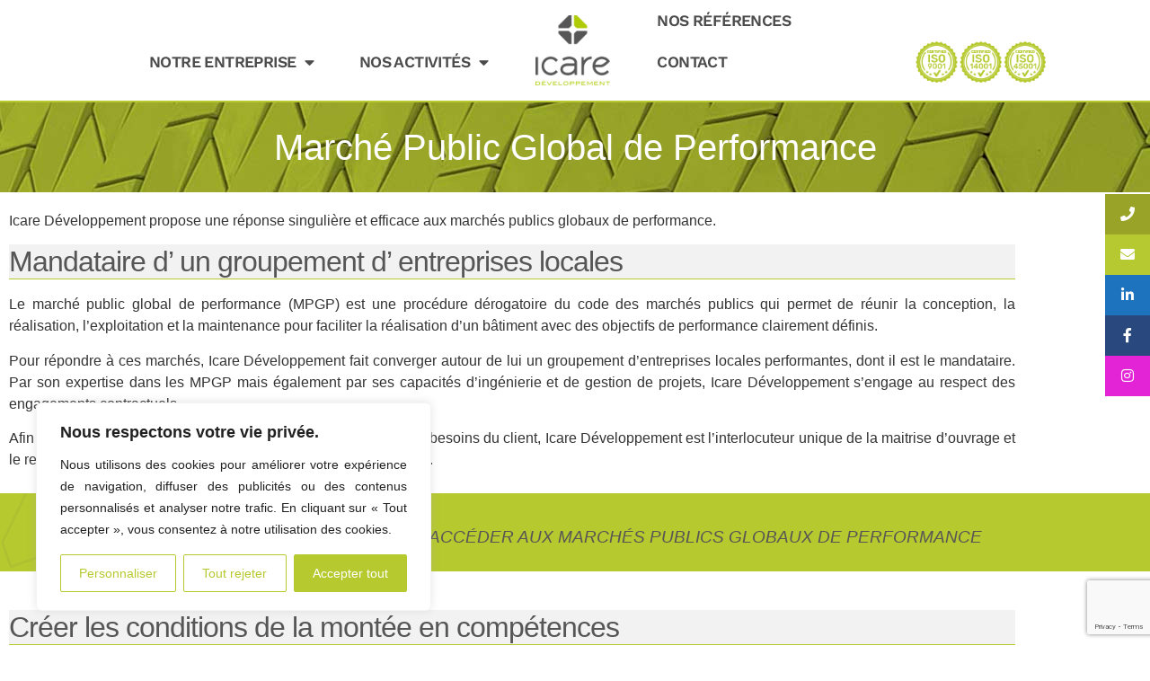

--- FILE ---
content_type: text/html; charset=utf-8
request_url: https://www.google.com/recaptcha/api2/anchor?ar=1&k=6LelGQclAAAAAMhw1R-7v8r5_35PUYAjt_ziSdtR&co=aHR0cHM6Ly93d3cuaWNhcmUtZGV2ZWxvcHBlbWVudC5jb206NDQz&hl=en&v=PoyoqOPhxBO7pBk68S4YbpHZ&size=invisible&anchor-ms=20000&execute-ms=30000&cb=sxoxgk800qhl
body_size: 48664
content:
<!DOCTYPE HTML><html dir="ltr" lang="en"><head><meta http-equiv="Content-Type" content="text/html; charset=UTF-8">
<meta http-equiv="X-UA-Compatible" content="IE=edge">
<title>reCAPTCHA</title>
<style type="text/css">
/* cyrillic-ext */
@font-face {
  font-family: 'Roboto';
  font-style: normal;
  font-weight: 400;
  font-stretch: 100%;
  src: url(//fonts.gstatic.com/s/roboto/v48/KFO7CnqEu92Fr1ME7kSn66aGLdTylUAMa3GUBHMdazTgWw.woff2) format('woff2');
  unicode-range: U+0460-052F, U+1C80-1C8A, U+20B4, U+2DE0-2DFF, U+A640-A69F, U+FE2E-FE2F;
}
/* cyrillic */
@font-face {
  font-family: 'Roboto';
  font-style: normal;
  font-weight: 400;
  font-stretch: 100%;
  src: url(//fonts.gstatic.com/s/roboto/v48/KFO7CnqEu92Fr1ME7kSn66aGLdTylUAMa3iUBHMdazTgWw.woff2) format('woff2');
  unicode-range: U+0301, U+0400-045F, U+0490-0491, U+04B0-04B1, U+2116;
}
/* greek-ext */
@font-face {
  font-family: 'Roboto';
  font-style: normal;
  font-weight: 400;
  font-stretch: 100%;
  src: url(//fonts.gstatic.com/s/roboto/v48/KFO7CnqEu92Fr1ME7kSn66aGLdTylUAMa3CUBHMdazTgWw.woff2) format('woff2');
  unicode-range: U+1F00-1FFF;
}
/* greek */
@font-face {
  font-family: 'Roboto';
  font-style: normal;
  font-weight: 400;
  font-stretch: 100%;
  src: url(//fonts.gstatic.com/s/roboto/v48/KFO7CnqEu92Fr1ME7kSn66aGLdTylUAMa3-UBHMdazTgWw.woff2) format('woff2');
  unicode-range: U+0370-0377, U+037A-037F, U+0384-038A, U+038C, U+038E-03A1, U+03A3-03FF;
}
/* math */
@font-face {
  font-family: 'Roboto';
  font-style: normal;
  font-weight: 400;
  font-stretch: 100%;
  src: url(//fonts.gstatic.com/s/roboto/v48/KFO7CnqEu92Fr1ME7kSn66aGLdTylUAMawCUBHMdazTgWw.woff2) format('woff2');
  unicode-range: U+0302-0303, U+0305, U+0307-0308, U+0310, U+0312, U+0315, U+031A, U+0326-0327, U+032C, U+032F-0330, U+0332-0333, U+0338, U+033A, U+0346, U+034D, U+0391-03A1, U+03A3-03A9, U+03B1-03C9, U+03D1, U+03D5-03D6, U+03F0-03F1, U+03F4-03F5, U+2016-2017, U+2034-2038, U+203C, U+2040, U+2043, U+2047, U+2050, U+2057, U+205F, U+2070-2071, U+2074-208E, U+2090-209C, U+20D0-20DC, U+20E1, U+20E5-20EF, U+2100-2112, U+2114-2115, U+2117-2121, U+2123-214F, U+2190, U+2192, U+2194-21AE, U+21B0-21E5, U+21F1-21F2, U+21F4-2211, U+2213-2214, U+2216-22FF, U+2308-230B, U+2310, U+2319, U+231C-2321, U+2336-237A, U+237C, U+2395, U+239B-23B7, U+23D0, U+23DC-23E1, U+2474-2475, U+25AF, U+25B3, U+25B7, U+25BD, U+25C1, U+25CA, U+25CC, U+25FB, U+266D-266F, U+27C0-27FF, U+2900-2AFF, U+2B0E-2B11, U+2B30-2B4C, U+2BFE, U+3030, U+FF5B, U+FF5D, U+1D400-1D7FF, U+1EE00-1EEFF;
}
/* symbols */
@font-face {
  font-family: 'Roboto';
  font-style: normal;
  font-weight: 400;
  font-stretch: 100%;
  src: url(//fonts.gstatic.com/s/roboto/v48/KFO7CnqEu92Fr1ME7kSn66aGLdTylUAMaxKUBHMdazTgWw.woff2) format('woff2');
  unicode-range: U+0001-000C, U+000E-001F, U+007F-009F, U+20DD-20E0, U+20E2-20E4, U+2150-218F, U+2190, U+2192, U+2194-2199, U+21AF, U+21E6-21F0, U+21F3, U+2218-2219, U+2299, U+22C4-22C6, U+2300-243F, U+2440-244A, U+2460-24FF, U+25A0-27BF, U+2800-28FF, U+2921-2922, U+2981, U+29BF, U+29EB, U+2B00-2BFF, U+4DC0-4DFF, U+FFF9-FFFB, U+10140-1018E, U+10190-1019C, U+101A0, U+101D0-101FD, U+102E0-102FB, U+10E60-10E7E, U+1D2C0-1D2D3, U+1D2E0-1D37F, U+1F000-1F0FF, U+1F100-1F1AD, U+1F1E6-1F1FF, U+1F30D-1F30F, U+1F315, U+1F31C, U+1F31E, U+1F320-1F32C, U+1F336, U+1F378, U+1F37D, U+1F382, U+1F393-1F39F, U+1F3A7-1F3A8, U+1F3AC-1F3AF, U+1F3C2, U+1F3C4-1F3C6, U+1F3CA-1F3CE, U+1F3D4-1F3E0, U+1F3ED, U+1F3F1-1F3F3, U+1F3F5-1F3F7, U+1F408, U+1F415, U+1F41F, U+1F426, U+1F43F, U+1F441-1F442, U+1F444, U+1F446-1F449, U+1F44C-1F44E, U+1F453, U+1F46A, U+1F47D, U+1F4A3, U+1F4B0, U+1F4B3, U+1F4B9, U+1F4BB, U+1F4BF, U+1F4C8-1F4CB, U+1F4D6, U+1F4DA, U+1F4DF, U+1F4E3-1F4E6, U+1F4EA-1F4ED, U+1F4F7, U+1F4F9-1F4FB, U+1F4FD-1F4FE, U+1F503, U+1F507-1F50B, U+1F50D, U+1F512-1F513, U+1F53E-1F54A, U+1F54F-1F5FA, U+1F610, U+1F650-1F67F, U+1F687, U+1F68D, U+1F691, U+1F694, U+1F698, U+1F6AD, U+1F6B2, U+1F6B9-1F6BA, U+1F6BC, U+1F6C6-1F6CF, U+1F6D3-1F6D7, U+1F6E0-1F6EA, U+1F6F0-1F6F3, U+1F6F7-1F6FC, U+1F700-1F7FF, U+1F800-1F80B, U+1F810-1F847, U+1F850-1F859, U+1F860-1F887, U+1F890-1F8AD, U+1F8B0-1F8BB, U+1F8C0-1F8C1, U+1F900-1F90B, U+1F93B, U+1F946, U+1F984, U+1F996, U+1F9E9, U+1FA00-1FA6F, U+1FA70-1FA7C, U+1FA80-1FA89, U+1FA8F-1FAC6, U+1FACE-1FADC, U+1FADF-1FAE9, U+1FAF0-1FAF8, U+1FB00-1FBFF;
}
/* vietnamese */
@font-face {
  font-family: 'Roboto';
  font-style: normal;
  font-weight: 400;
  font-stretch: 100%;
  src: url(//fonts.gstatic.com/s/roboto/v48/KFO7CnqEu92Fr1ME7kSn66aGLdTylUAMa3OUBHMdazTgWw.woff2) format('woff2');
  unicode-range: U+0102-0103, U+0110-0111, U+0128-0129, U+0168-0169, U+01A0-01A1, U+01AF-01B0, U+0300-0301, U+0303-0304, U+0308-0309, U+0323, U+0329, U+1EA0-1EF9, U+20AB;
}
/* latin-ext */
@font-face {
  font-family: 'Roboto';
  font-style: normal;
  font-weight: 400;
  font-stretch: 100%;
  src: url(//fonts.gstatic.com/s/roboto/v48/KFO7CnqEu92Fr1ME7kSn66aGLdTylUAMa3KUBHMdazTgWw.woff2) format('woff2');
  unicode-range: U+0100-02BA, U+02BD-02C5, U+02C7-02CC, U+02CE-02D7, U+02DD-02FF, U+0304, U+0308, U+0329, U+1D00-1DBF, U+1E00-1E9F, U+1EF2-1EFF, U+2020, U+20A0-20AB, U+20AD-20C0, U+2113, U+2C60-2C7F, U+A720-A7FF;
}
/* latin */
@font-face {
  font-family: 'Roboto';
  font-style: normal;
  font-weight: 400;
  font-stretch: 100%;
  src: url(//fonts.gstatic.com/s/roboto/v48/KFO7CnqEu92Fr1ME7kSn66aGLdTylUAMa3yUBHMdazQ.woff2) format('woff2');
  unicode-range: U+0000-00FF, U+0131, U+0152-0153, U+02BB-02BC, U+02C6, U+02DA, U+02DC, U+0304, U+0308, U+0329, U+2000-206F, U+20AC, U+2122, U+2191, U+2193, U+2212, U+2215, U+FEFF, U+FFFD;
}
/* cyrillic-ext */
@font-face {
  font-family: 'Roboto';
  font-style: normal;
  font-weight: 500;
  font-stretch: 100%;
  src: url(//fonts.gstatic.com/s/roboto/v48/KFO7CnqEu92Fr1ME7kSn66aGLdTylUAMa3GUBHMdazTgWw.woff2) format('woff2');
  unicode-range: U+0460-052F, U+1C80-1C8A, U+20B4, U+2DE0-2DFF, U+A640-A69F, U+FE2E-FE2F;
}
/* cyrillic */
@font-face {
  font-family: 'Roboto';
  font-style: normal;
  font-weight: 500;
  font-stretch: 100%;
  src: url(//fonts.gstatic.com/s/roboto/v48/KFO7CnqEu92Fr1ME7kSn66aGLdTylUAMa3iUBHMdazTgWw.woff2) format('woff2');
  unicode-range: U+0301, U+0400-045F, U+0490-0491, U+04B0-04B1, U+2116;
}
/* greek-ext */
@font-face {
  font-family: 'Roboto';
  font-style: normal;
  font-weight: 500;
  font-stretch: 100%;
  src: url(//fonts.gstatic.com/s/roboto/v48/KFO7CnqEu92Fr1ME7kSn66aGLdTylUAMa3CUBHMdazTgWw.woff2) format('woff2');
  unicode-range: U+1F00-1FFF;
}
/* greek */
@font-face {
  font-family: 'Roboto';
  font-style: normal;
  font-weight: 500;
  font-stretch: 100%;
  src: url(//fonts.gstatic.com/s/roboto/v48/KFO7CnqEu92Fr1ME7kSn66aGLdTylUAMa3-UBHMdazTgWw.woff2) format('woff2');
  unicode-range: U+0370-0377, U+037A-037F, U+0384-038A, U+038C, U+038E-03A1, U+03A3-03FF;
}
/* math */
@font-face {
  font-family: 'Roboto';
  font-style: normal;
  font-weight: 500;
  font-stretch: 100%;
  src: url(//fonts.gstatic.com/s/roboto/v48/KFO7CnqEu92Fr1ME7kSn66aGLdTylUAMawCUBHMdazTgWw.woff2) format('woff2');
  unicode-range: U+0302-0303, U+0305, U+0307-0308, U+0310, U+0312, U+0315, U+031A, U+0326-0327, U+032C, U+032F-0330, U+0332-0333, U+0338, U+033A, U+0346, U+034D, U+0391-03A1, U+03A3-03A9, U+03B1-03C9, U+03D1, U+03D5-03D6, U+03F0-03F1, U+03F4-03F5, U+2016-2017, U+2034-2038, U+203C, U+2040, U+2043, U+2047, U+2050, U+2057, U+205F, U+2070-2071, U+2074-208E, U+2090-209C, U+20D0-20DC, U+20E1, U+20E5-20EF, U+2100-2112, U+2114-2115, U+2117-2121, U+2123-214F, U+2190, U+2192, U+2194-21AE, U+21B0-21E5, U+21F1-21F2, U+21F4-2211, U+2213-2214, U+2216-22FF, U+2308-230B, U+2310, U+2319, U+231C-2321, U+2336-237A, U+237C, U+2395, U+239B-23B7, U+23D0, U+23DC-23E1, U+2474-2475, U+25AF, U+25B3, U+25B7, U+25BD, U+25C1, U+25CA, U+25CC, U+25FB, U+266D-266F, U+27C0-27FF, U+2900-2AFF, U+2B0E-2B11, U+2B30-2B4C, U+2BFE, U+3030, U+FF5B, U+FF5D, U+1D400-1D7FF, U+1EE00-1EEFF;
}
/* symbols */
@font-face {
  font-family: 'Roboto';
  font-style: normal;
  font-weight: 500;
  font-stretch: 100%;
  src: url(//fonts.gstatic.com/s/roboto/v48/KFO7CnqEu92Fr1ME7kSn66aGLdTylUAMaxKUBHMdazTgWw.woff2) format('woff2');
  unicode-range: U+0001-000C, U+000E-001F, U+007F-009F, U+20DD-20E0, U+20E2-20E4, U+2150-218F, U+2190, U+2192, U+2194-2199, U+21AF, U+21E6-21F0, U+21F3, U+2218-2219, U+2299, U+22C4-22C6, U+2300-243F, U+2440-244A, U+2460-24FF, U+25A0-27BF, U+2800-28FF, U+2921-2922, U+2981, U+29BF, U+29EB, U+2B00-2BFF, U+4DC0-4DFF, U+FFF9-FFFB, U+10140-1018E, U+10190-1019C, U+101A0, U+101D0-101FD, U+102E0-102FB, U+10E60-10E7E, U+1D2C0-1D2D3, U+1D2E0-1D37F, U+1F000-1F0FF, U+1F100-1F1AD, U+1F1E6-1F1FF, U+1F30D-1F30F, U+1F315, U+1F31C, U+1F31E, U+1F320-1F32C, U+1F336, U+1F378, U+1F37D, U+1F382, U+1F393-1F39F, U+1F3A7-1F3A8, U+1F3AC-1F3AF, U+1F3C2, U+1F3C4-1F3C6, U+1F3CA-1F3CE, U+1F3D4-1F3E0, U+1F3ED, U+1F3F1-1F3F3, U+1F3F5-1F3F7, U+1F408, U+1F415, U+1F41F, U+1F426, U+1F43F, U+1F441-1F442, U+1F444, U+1F446-1F449, U+1F44C-1F44E, U+1F453, U+1F46A, U+1F47D, U+1F4A3, U+1F4B0, U+1F4B3, U+1F4B9, U+1F4BB, U+1F4BF, U+1F4C8-1F4CB, U+1F4D6, U+1F4DA, U+1F4DF, U+1F4E3-1F4E6, U+1F4EA-1F4ED, U+1F4F7, U+1F4F9-1F4FB, U+1F4FD-1F4FE, U+1F503, U+1F507-1F50B, U+1F50D, U+1F512-1F513, U+1F53E-1F54A, U+1F54F-1F5FA, U+1F610, U+1F650-1F67F, U+1F687, U+1F68D, U+1F691, U+1F694, U+1F698, U+1F6AD, U+1F6B2, U+1F6B9-1F6BA, U+1F6BC, U+1F6C6-1F6CF, U+1F6D3-1F6D7, U+1F6E0-1F6EA, U+1F6F0-1F6F3, U+1F6F7-1F6FC, U+1F700-1F7FF, U+1F800-1F80B, U+1F810-1F847, U+1F850-1F859, U+1F860-1F887, U+1F890-1F8AD, U+1F8B0-1F8BB, U+1F8C0-1F8C1, U+1F900-1F90B, U+1F93B, U+1F946, U+1F984, U+1F996, U+1F9E9, U+1FA00-1FA6F, U+1FA70-1FA7C, U+1FA80-1FA89, U+1FA8F-1FAC6, U+1FACE-1FADC, U+1FADF-1FAE9, U+1FAF0-1FAF8, U+1FB00-1FBFF;
}
/* vietnamese */
@font-face {
  font-family: 'Roboto';
  font-style: normal;
  font-weight: 500;
  font-stretch: 100%;
  src: url(//fonts.gstatic.com/s/roboto/v48/KFO7CnqEu92Fr1ME7kSn66aGLdTylUAMa3OUBHMdazTgWw.woff2) format('woff2');
  unicode-range: U+0102-0103, U+0110-0111, U+0128-0129, U+0168-0169, U+01A0-01A1, U+01AF-01B0, U+0300-0301, U+0303-0304, U+0308-0309, U+0323, U+0329, U+1EA0-1EF9, U+20AB;
}
/* latin-ext */
@font-face {
  font-family: 'Roboto';
  font-style: normal;
  font-weight: 500;
  font-stretch: 100%;
  src: url(//fonts.gstatic.com/s/roboto/v48/KFO7CnqEu92Fr1ME7kSn66aGLdTylUAMa3KUBHMdazTgWw.woff2) format('woff2');
  unicode-range: U+0100-02BA, U+02BD-02C5, U+02C7-02CC, U+02CE-02D7, U+02DD-02FF, U+0304, U+0308, U+0329, U+1D00-1DBF, U+1E00-1E9F, U+1EF2-1EFF, U+2020, U+20A0-20AB, U+20AD-20C0, U+2113, U+2C60-2C7F, U+A720-A7FF;
}
/* latin */
@font-face {
  font-family: 'Roboto';
  font-style: normal;
  font-weight: 500;
  font-stretch: 100%;
  src: url(//fonts.gstatic.com/s/roboto/v48/KFO7CnqEu92Fr1ME7kSn66aGLdTylUAMa3yUBHMdazQ.woff2) format('woff2');
  unicode-range: U+0000-00FF, U+0131, U+0152-0153, U+02BB-02BC, U+02C6, U+02DA, U+02DC, U+0304, U+0308, U+0329, U+2000-206F, U+20AC, U+2122, U+2191, U+2193, U+2212, U+2215, U+FEFF, U+FFFD;
}
/* cyrillic-ext */
@font-face {
  font-family: 'Roboto';
  font-style: normal;
  font-weight: 900;
  font-stretch: 100%;
  src: url(//fonts.gstatic.com/s/roboto/v48/KFO7CnqEu92Fr1ME7kSn66aGLdTylUAMa3GUBHMdazTgWw.woff2) format('woff2');
  unicode-range: U+0460-052F, U+1C80-1C8A, U+20B4, U+2DE0-2DFF, U+A640-A69F, U+FE2E-FE2F;
}
/* cyrillic */
@font-face {
  font-family: 'Roboto';
  font-style: normal;
  font-weight: 900;
  font-stretch: 100%;
  src: url(//fonts.gstatic.com/s/roboto/v48/KFO7CnqEu92Fr1ME7kSn66aGLdTylUAMa3iUBHMdazTgWw.woff2) format('woff2');
  unicode-range: U+0301, U+0400-045F, U+0490-0491, U+04B0-04B1, U+2116;
}
/* greek-ext */
@font-face {
  font-family: 'Roboto';
  font-style: normal;
  font-weight: 900;
  font-stretch: 100%;
  src: url(//fonts.gstatic.com/s/roboto/v48/KFO7CnqEu92Fr1ME7kSn66aGLdTylUAMa3CUBHMdazTgWw.woff2) format('woff2');
  unicode-range: U+1F00-1FFF;
}
/* greek */
@font-face {
  font-family: 'Roboto';
  font-style: normal;
  font-weight: 900;
  font-stretch: 100%;
  src: url(//fonts.gstatic.com/s/roboto/v48/KFO7CnqEu92Fr1ME7kSn66aGLdTylUAMa3-UBHMdazTgWw.woff2) format('woff2');
  unicode-range: U+0370-0377, U+037A-037F, U+0384-038A, U+038C, U+038E-03A1, U+03A3-03FF;
}
/* math */
@font-face {
  font-family: 'Roboto';
  font-style: normal;
  font-weight: 900;
  font-stretch: 100%;
  src: url(//fonts.gstatic.com/s/roboto/v48/KFO7CnqEu92Fr1ME7kSn66aGLdTylUAMawCUBHMdazTgWw.woff2) format('woff2');
  unicode-range: U+0302-0303, U+0305, U+0307-0308, U+0310, U+0312, U+0315, U+031A, U+0326-0327, U+032C, U+032F-0330, U+0332-0333, U+0338, U+033A, U+0346, U+034D, U+0391-03A1, U+03A3-03A9, U+03B1-03C9, U+03D1, U+03D5-03D6, U+03F0-03F1, U+03F4-03F5, U+2016-2017, U+2034-2038, U+203C, U+2040, U+2043, U+2047, U+2050, U+2057, U+205F, U+2070-2071, U+2074-208E, U+2090-209C, U+20D0-20DC, U+20E1, U+20E5-20EF, U+2100-2112, U+2114-2115, U+2117-2121, U+2123-214F, U+2190, U+2192, U+2194-21AE, U+21B0-21E5, U+21F1-21F2, U+21F4-2211, U+2213-2214, U+2216-22FF, U+2308-230B, U+2310, U+2319, U+231C-2321, U+2336-237A, U+237C, U+2395, U+239B-23B7, U+23D0, U+23DC-23E1, U+2474-2475, U+25AF, U+25B3, U+25B7, U+25BD, U+25C1, U+25CA, U+25CC, U+25FB, U+266D-266F, U+27C0-27FF, U+2900-2AFF, U+2B0E-2B11, U+2B30-2B4C, U+2BFE, U+3030, U+FF5B, U+FF5D, U+1D400-1D7FF, U+1EE00-1EEFF;
}
/* symbols */
@font-face {
  font-family: 'Roboto';
  font-style: normal;
  font-weight: 900;
  font-stretch: 100%;
  src: url(//fonts.gstatic.com/s/roboto/v48/KFO7CnqEu92Fr1ME7kSn66aGLdTylUAMaxKUBHMdazTgWw.woff2) format('woff2');
  unicode-range: U+0001-000C, U+000E-001F, U+007F-009F, U+20DD-20E0, U+20E2-20E4, U+2150-218F, U+2190, U+2192, U+2194-2199, U+21AF, U+21E6-21F0, U+21F3, U+2218-2219, U+2299, U+22C4-22C6, U+2300-243F, U+2440-244A, U+2460-24FF, U+25A0-27BF, U+2800-28FF, U+2921-2922, U+2981, U+29BF, U+29EB, U+2B00-2BFF, U+4DC0-4DFF, U+FFF9-FFFB, U+10140-1018E, U+10190-1019C, U+101A0, U+101D0-101FD, U+102E0-102FB, U+10E60-10E7E, U+1D2C0-1D2D3, U+1D2E0-1D37F, U+1F000-1F0FF, U+1F100-1F1AD, U+1F1E6-1F1FF, U+1F30D-1F30F, U+1F315, U+1F31C, U+1F31E, U+1F320-1F32C, U+1F336, U+1F378, U+1F37D, U+1F382, U+1F393-1F39F, U+1F3A7-1F3A8, U+1F3AC-1F3AF, U+1F3C2, U+1F3C4-1F3C6, U+1F3CA-1F3CE, U+1F3D4-1F3E0, U+1F3ED, U+1F3F1-1F3F3, U+1F3F5-1F3F7, U+1F408, U+1F415, U+1F41F, U+1F426, U+1F43F, U+1F441-1F442, U+1F444, U+1F446-1F449, U+1F44C-1F44E, U+1F453, U+1F46A, U+1F47D, U+1F4A3, U+1F4B0, U+1F4B3, U+1F4B9, U+1F4BB, U+1F4BF, U+1F4C8-1F4CB, U+1F4D6, U+1F4DA, U+1F4DF, U+1F4E3-1F4E6, U+1F4EA-1F4ED, U+1F4F7, U+1F4F9-1F4FB, U+1F4FD-1F4FE, U+1F503, U+1F507-1F50B, U+1F50D, U+1F512-1F513, U+1F53E-1F54A, U+1F54F-1F5FA, U+1F610, U+1F650-1F67F, U+1F687, U+1F68D, U+1F691, U+1F694, U+1F698, U+1F6AD, U+1F6B2, U+1F6B9-1F6BA, U+1F6BC, U+1F6C6-1F6CF, U+1F6D3-1F6D7, U+1F6E0-1F6EA, U+1F6F0-1F6F3, U+1F6F7-1F6FC, U+1F700-1F7FF, U+1F800-1F80B, U+1F810-1F847, U+1F850-1F859, U+1F860-1F887, U+1F890-1F8AD, U+1F8B0-1F8BB, U+1F8C0-1F8C1, U+1F900-1F90B, U+1F93B, U+1F946, U+1F984, U+1F996, U+1F9E9, U+1FA00-1FA6F, U+1FA70-1FA7C, U+1FA80-1FA89, U+1FA8F-1FAC6, U+1FACE-1FADC, U+1FADF-1FAE9, U+1FAF0-1FAF8, U+1FB00-1FBFF;
}
/* vietnamese */
@font-face {
  font-family: 'Roboto';
  font-style: normal;
  font-weight: 900;
  font-stretch: 100%;
  src: url(//fonts.gstatic.com/s/roboto/v48/KFO7CnqEu92Fr1ME7kSn66aGLdTylUAMa3OUBHMdazTgWw.woff2) format('woff2');
  unicode-range: U+0102-0103, U+0110-0111, U+0128-0129, U+0168-0169, U+01A0-01A1, U+01AF-01B0, U+0300-0301, U+0303-0304, U+0308-0309, U+0323, U+0329, U+1EA0-1EF9, U+20AB;
}
/* latin-ext */
@font-face {
  font-family: 'Roboto';
  font-style: normal;
  font-weight: 900;
  font-stretch: 100%;
  src: url(//fonts.gstatic.com/s/roboto/v48/KFO7CnqEu92Fr1ME7kSn66aGLdTylUAMa3KUBHMdazTgWw.woff2) format('woff2');
  unicode-range: U+0100-02BA, U+02BD-02C5, U+02C7-02CC, U+02CE-02D7, U+02DD-02FF, U+0304, U+0308, U+0329, U+1D00-1DBF, U+1E00-1E9F, U+1EF2-1EFF, U+2020, U+20A0-20AB, U+20AD-20C0, U+2113, U+2C60-2C7F, U+A720-A7FF;
}
/* latin */
@font-face {
  font-family: 'Roboto';
  font-style: normal;
  font-weight: 900;
  font-stretch: 100%;
  src: url(//fonts.gstatic.com/s/roboto/v48/KFO7CnqEu92Fr1ME7kSn66aGLdTylUAMa3yUBHMdazQ.woff2) format('woff2');
  unicode-range: U+0000-00FF, U+0131, U+0152-0153, U+02BB-02BC, U+02C6, U+02DA, U+02DC, U+0304, U+0308, U+0329, U+2000-206F, U+20AC, U+2122, U+2191, U+2193, U+2212, U+2215, U+FEFF, U+FFFD;
}

</style>
<link rel="stylesheet" type="text/css" href="https://www.gstatic.com/recaptcha/releases/PoyoqOPhxBO7pBk68S4YbpHZ/styles__ltr.css">
<script nonce="7NGJkX2w31W6IwCNtRRCgw" type="text/javascript">window['__recaptcha_api'] = 'https://www.google.com/recaptcha/api2/';</script>
<script type="text/javascript" src="https://www.gstatic.com/recaptcha/releases/PoyoqOPhxBO7pBk68S4YbpHZ/recaptcha__en.js" nonce="7NGJkX2w31W6IwCNtRRCgw">
      
    </script></head>
<body><div id="rc-anchor-alert" class="rc-anchor-alert"></div>
<input type="hidden" id="recaptcha-token" value="[base64]">
<script type="text/javascript" nonce="7NGJkX2w31W6IwCNtRRCgw">
      recaptcha.anchor.Main.init("[\x22ainput\x22,[\x22bgdata\x22,\x22\x22,\[base64]/[base64]/[base64]/[base64]/[base64]/UltsKytdPUU6KEU8MjA0OD9SW2wrK109RT4+NnwxOTI6KChFJjY0NTEyKT09NTUyOTYmJk0rMTxjLmxlbmd0aCYmKGMuY2hhckNvZGVBdChNKzEpJjY0NTEyKT09NTYzMjA/[base64]/[base64]/[base64]/[base64]/[base64]/[base64]/[base64]\x22,\[base64]\x22,\[base64]/fwJYJjsnLMOqw7YnYWbDscOLw4vDhsOww4bDiGvDmMK7w7HDosOUw6MSbkrDg3cIw6/DkcOIAMOdw4DDsjDCjl0Fw5Mywoh0Y8OewqPCg8OwaTVxKh7DuShcwovDrMK4w7ZZaWfDhkIYw4J9dcOhwoTClEs0w7t+asOMwowLwpAqSS1twqINIyQBEz3CgsOBw4A5w6XCqkRqPcK0ecKUwoVhHhDCoxIcw7QIMcO3wr5vGl/DhsOTwqU+Q1UlwqvCkl0nF3ILwq56XsKUb8OMOlhhWMOuKgjDnH3ChwM0Ej9LS8OCw4TCgVdmw4IcGkcIwrNnbGHCshXCl8OpekFUTcOOHcOPwqYGwrbCt8KTenBpw7vCuEx+wr45OMOVUgIgZjsOQcKgw7/[base64]/[base64]/CmcOqMGzCrUfDgcO/W8KTw4FxwozCssKYwqt2w5V+RhsIw7HCv8O+LsO0w6huwrTDu0HClBvCnMOuw4fDssOeZ8K3wpQYwrDCmcOawohCwrHDqDLDkhHDjnc8w7PCuXHChA5aYMKbaMODw7J4w7/DusKza8KSBmNDQsO7wrvDuMOEw6jDm8K0w7zCoMOcHcKoRQPCvkzCmsORw6zCksO1w7jCocKlKMKnw6AHXkNfdWDDlMOSH8O1wphOw5U/[base64]/[base64]/wprCj1kHwoTDjFNywrYHwo/[base64]/w4zCuAlGEA4lUsKtw4TCkidsw5dAXQHDkivDmcOXwonCtjDDvnbCncKKw7fDtMKRw7HDoAEcfcONZMKSGw/DuAvDhmLDoMO7ah/Cmzpjwod4w5/CpMKcKl1ywrUWw5PCtFjDpkTDvD3DhsOrcRHChVccAhQRwrtsw7TCk8OJVTRgw6wTRXUAS30fOzvDiMKZwp3DnHjDkmZ7GCpBwobDjWXDnRPCqsKBK2HCtsK3aRPCiMKKFhghNxpdKFc/GGbDsRdXwpl8woMgOMOZdcKpwqHDoBBhE8OUaHTCmcKcwqHCoMODwpLDr8O/[base64]/Ds8OKb8Kyw4/[base64]/[base64]/WcKRw6BFXy9swoPCszDDscKJHMOFwqnDtyjDlsOGw73DiT4Tw6rCnD/DqcO3w61qX8KSKMOww4/CsmBkEsKFw6VlCcObw5sTwrViOxRpwqPCgsOAwqI2VcOmw4vClzFiH8Ovw6tyJMKywrhTGMOUwrHCtUPCksOkTMO3KX/DkxAJw7DCvmPCqXlow5lMSylOKT1cw7Z0Y1tUw4TDmUlwG8OAXcKXMhsBGD/CtsK/woBew4LDuTsmwonCkARNEcKbRsK2UWrClUDCpcKXDMKGwrnDkMObAcKkb8K2OwR/[base64]/[base64]/[base64]/[base64]/[base64]/Do08dMzbCv8KWw73Do8K1PgsJZBZocsKpwrPCpMKow5fCtW/DlHfDqsKbw7vDu3o4Z8KNOMOgYk4MU8Kgwp5hwpoFZCrDt8OqQ2FMOsK+wq/CvTRKw59QIkkTRnLCskLDisKLw6/Dq8KuOCHDlcOuw6bDg8KvFAMUKVvCk8OublXCgkESwrV/w7ZAG1nDlcOOw5x2OHUjKMKpw5oDLMKVw5wmFVdTOwDDo0ckY8OjwoZhwqzChSTClcO7wpA6R8O5RiVxA2F/wr7DpsO5cMKIw6PDuihLc2bCq2kgwrEzw6jCi14aDh1twpnDtSM3XUcQLMOTHcORw5caw5LDujrDsCJlw5LDhzsIw7LChEU4FsOMwqNyw53DjcOCw6zCmsKRKcOWwpLDlj0vw6VPwoBIRMOYF8KjwqMyUMOhwq8VwrgZTsOgw5YGIWzDtsKLwo95w5ogTsOlBMOKwo/[base64]/CucK9wprCq8Olw5QBwrlOw5jChHrCg8OYw4XCvzfCkcKxwrUUSsO2DDnCjcOCPcKMbsKPwprCizHCq8KcZcKVABk4w6/DqsKTw4scHcKbwoPCugrDpsKTM8KBw6lfw73CrMO+wpPClioQw6Qmw47Dn8OGEsKqw6DCh8KOTsKbECx9w6phwrhXw6/CjQXDssOlDylLw5jDocO4ChM3w7DDl8Ouw456w4DCnsOQw4HCgG54JQ/CnzQPwrXDnMORNSrDscO+E8KwWMOawpfDhh1DwrLChmoGEUTDn8OAeXlfQRFawq99wo16BsKibcKhaQcuARbDmMKMYhsHw58Lw41MGcOLXH8WwpfDsQx1w7rCnVp3wqrCjMKjQQ8NTThBPRsrw5/DrMOswqIbwqrDrXvCnMKqZcOddVvDncKDJ8Kbw4fCo0DCisOMVsOrf0PClmPDscO6KHDDhyXDrMK/bcKfEWkEZkJpJmzCj8KIw50Ywqp/DQRrw6DCocKXw4vDrsKVw6TCjC5/[base64]/CicKgWiTCtsOhw489AsObQcO9fk7Cgj4owq7Cmx/[base64]/CtsKzEQZDW8OSe8KwwpzConzCuiA/blgjwpzCmRfDjW/Dg2t8DwRSw4XDv0zDo8Owwo8yw4hTf3hSw5psDydcD8OLw7UXwpEZw7F1w5/Dp8ORw7TCsBzDswHDmcOVYklpHXfClMOSw7zCrRXCrQVqVhDCisO7WcO6w4NIYMK6wqjDtsKEccOoXMO3woh1w5tKw4cfwqvCkWDDlQgYasOSw7h4wq8/Enh9wrMZwq3Dk8KAw6zDrEB7e8KFw4fCsE9swpfDuMOueMOQT0jCrC7Djz3ChcKKVljDjMOycsOvw65uezcZaiHDosO9RBTDiG8iIyt/JU3CtzXDvcKhB8OEKMKWCk/[base64]/CjWZKNkzCtww4asO4J8KqZAPDqsO5bcKYwrhAwobDtRXDpRd/PjweMmHDi8OYK2PDncKLE8KXBEVLDMKdw7FNSsK/w4F9w5DCmTDCrMKZUEPCkEbDsULDpMKvw6l2McKZw7vCrMOCNcKBworCicOGwqV2wrfDlcOSMgwyw6jDtnMbZw7CpMOaOMO6MDoFXMKEO8KXZHgyw6kjHBTCkzDDr1fDmMOcKsOQKsOIw7E9axNaw7lZAsONLQ0oWz/[base64]/DrHjDpMOkcsO5LcKpw7Zlw7/DvSDDnHB2V8KpZ8OnN0k1MsKYZcOkwrZBNcKXdifDisK7w6PDnMKKZ0XDpVdKYcKDNx3DssOMw4ckw5hYOC4tZMOnPMOxw5TDuMOHwrbCo8OSw6nCoULDp8KHw7gHPj/Cr2nCvsKlXMKTw77DlF5dw6/DsxxTwrrDg3DDiQktdcOjw5EZw7IIwoDCosOpwoXDpmtWZX3DjsOoehpHesK7wrQgHWrDicOYwpDDvEYWw6ciPl9Gwp9dw7fCu8Krw6wwwrDCt8K0w69/wokUw5RtFQXDkixrGTVjw5wxB3ZxH8KtwpLDpB5ER3Y8wozDmcKPMQkVH103wr/[base64]/w5wQw7XDj8O+DMK4RcKjw53DssOodnR0w4jDh8Kkw6tLw7vCtjnCr8Oxw4tIwrBGw4zDisO/[base64]/[base64]/wr7CgsOhEipGTCFhwocBwpkxIsK7UMKGwollDsKawqsow4V7wonDo2kHw6Ruw7obJVEOwq3CrhdhScO6w7ppw4QVw5tqZ8Ofw7TDicKuw4VuasOrNxHDqSfDq8KDwqPDqF/ClmzDiMKLw5rCrCrDuX7DrwbDosKgwrfClcODB8Kww7g+GMONQ8K9S8OkA8ONw5sww4lCw6nDsMOkw4NRFcKjwrvDnAVBO8KNw6Znwocww7xlw7xlf8KOCcOzKsOwITcVZgNfRQ7DrSLDv8KfBsKHwo9VciU7fsKEwpbDog3ChENTPcO7w6jDgsKGwoXDgMKdGcK/wo7Dh3bCqcO/wpXDoWwEKsKYwqJUwrQFwqd3wpcbwp5fwqNcWERBRsOTXsKUw5xkXMKLwp/DssKUw5fDssKbJ8KQI0fDr8K6VwFTcMOZIQrDtcKcP8OMJBtWBMOmJGZPwpTDoyEqcsKdw7gKw5bDhMKVwrrCl8KYw4vCukDCqQbCkcKnfHUfHhZ/wonCtWjDvXnChRXCqsK/[base64]/CosKpSnXCsMODW8K7JFfDpVrDvmFgwqxow7tXwr3Cr2HDjsKAeH/CqMOLDUnDhwfDtkc4w7bDpwMiwq9yw6HCk2UMwp4JRsKAKMKuworDtRUfw7PCqMOlY8OEwrUuw40GwqrDuSNWBQ7DpE7ClMOww4TCj3/CsigLZxoWN8KtwrdcwqLDqMKzwqnDlVXCpS8kwpQZZcKewrvDj8KPw6rCrxw+wpQHasKbwofCvMO2KlM/[base64]/w5HDqMOAVsO+w70SwpF0w4/CuMOuScKRwpdtw53DqsKLP1LDjUxXw5rCicKCciDCnBvDvMKARMO1Ay/[base64]/Cgh0awpLDisOFw6IVw5bDtQxTwpvCvcKtYsOrE2EmYXcow7DCqA7DnHRUfhDDpsOHSsKRw7gnw7haP8KLwrvDkAbDjwp4w5cnfcOLXcKSw7/Cj05hw7l6ejnDosKuw7PDgEzDvsOww7lEw6wTNmDCi3B/LV3CnkPCmsK7LcOqB8KBwrfCnMO6wp5WMsO/[base64]/[base64]/Co8K2w5spwqDCkiFLdcKBFcK6w6TCosOnChLClGhLw6TDqsOEw619w6jDj1HDrcKDXAE3ByMlLxISWMOlw5bCk3l6RMO6w4cSXcKYcmrCssOcwpzCosObwq5KNmE/E142SjBIesOuw4ACKwXDksOMBcOrwrkdVX/DryPCo3XCoMKpwqjDuVdyVEtYw6RmMz3DgARzwpwFGMKyw4rCimHCkMOGw4JDwpDCjMKvfMKMYEDChsOnwpfDr8OpTsO2w5PCn8K4wpkvwpo8wqlFwoXCjcOywpMdw5TDrMKjw6DDiS9MFsOCQMOSeXHDgEUEw6fCsFoQwrXDsDk/w4Qrw4zCslzDrGFbEcK2wrNFNcOGPcK+GMKNwrAHw7LCiznCgsOvKUwaMSXDnETCq31HwqtnF8O+GnonfsOzwrHCnTF1wohTwpTCuyl1w6PDn0gXWR3ChsOPw5w5XMOBw4fCisOfwpBzGlHCrE9PB1QhQ8O6CU8GQnzCisOiTyFYRE4Nw7nCj8O/[base64]/wqzDmSrCv8OwDFHCncKpw78YwqfCmAzCncOFNcOKw4gkBkoWwpbCkwVGcELDoikTdzMfw4g8w63DpMO9w6U8Eic2DjYhwpjDvkHCrmIzNsKTUTXDh8OqdlvDjzHDlcK1QjFCfcK3w77Dg3Uww7fCuMOcdsOEw5nDr8Oiw7pAw6vDocK1Yg/CvFtawpLDpMOZwpA5fAfCl8KDUsKxw4g2EcO6w57Cr8OZw6DCqsOiG8OHwrjDocKAYhskSw5oNW4VwogaRwVJH3QzBMKANsKdXS/DtcOfCQs+w6PDvSzCmsO0K8OTNMK6wobCmUZ2fghowotBXMORwo4bWMOywobDs17CqHcRw5DDh05nw51QdmFuw4DCt8OMEV/CqMKgOcOAMMKTf8OYwr7ChHLDiMOgHcK7FRnDrTLCp8OMw5jChTY5fMO6woxbAVB8IkbCkktifcKRw74FwoQjZxfCrkPCvG1lwpxKw5vCh8OKwoLDpcODESFewqc1U8KyX3tKIzzCjmNhbjldwo4APUZBQ3N+Y0NpIjUxw5s7CR/Cj8OfTcO2wpvDogjDocOcJMK7Xltfw43DvcKdQUYHwqYjNMKCw5HDnFDDpcKwRCLCscK7w4bCvMOjw7M2wrXCvMOmbjMaw6DCsDfCgTvDpj5XQTQNRxg+wqTCk8OBwroKwq7Cj8KVb3HDj8K6aizCr3fDqDHDkSB/wqcewrPCrhhPw4nCtThmPVDCvgIXRW3DlC88w4jCm8OiPMOqwpbCksKVPMOrIsKlwrR7w7Q7wpjDnwDDsSkRwqvDjzpFwrTCmRDDr8OQCcOFPX9VC8OHDWQOwp3CkcKJw7tnccOxelbCsmDCjCvCncOMDBRxKsKjw4rCjQLDo8Okwq/DhlF7UGLCrMOqw67ClMOowp3Clg1awqvDqMO0wrFvw7s0w6YlIlMFw6LDt8KWCyLCncO+fh3DpkLCiMODIk9hwqkdwpRmw6dhwojDgyMiwoEfL8K1wrMEwp/DsVpoB8OYwpTDncOOH8OZeDZ8VFg5eXPCiMK6b8KqDcOow7Y8SMK0BsO2OMOYEsKSwrnCrA3DgB1pRhzDtsKbUDbDtMO4w5jCgcO7XgHDqMOMX2pxY1fDnUpGwonCs8K1cMO/WsObw5PDmA7ChnVcw6fDpsK+KQfDpR0KZwfCu2gmIgUYaljCmUBSwr8VwroGdylnwoNrPMKQe8KRacO+wrDCrMKjwofCimXChh4yw7tNw5QhMjvCvHLCowkBDcOrwqEKdnjCnMO/TMKeEcOebMKeFcOjw4fDp2LChU/DsmNGGMKxa8OLC8Knw65OJURQw5YbOiVUUsKiVDAedsKQU3sYw5bCpS0CFgxGM8OYwqUFFXrCoMOGVcOBwrbCtk4QdcOFwo9ndMO7OR5PwptMdRXDgcOVS8O3wrzDkwnDrz8lw59fVcKbwpLCvU9xU8KewohFL8Ogw45Zw4/CssOeFGPCpcKgWk3DjgYNw7MfZcK3bsOLO8KBwo0+w5LCnCp3w6szwoMuw5c1w4ZidsK7J31gwromwogPCQ7CqsOSw7XCjSMpw75EUsORw7vDh8Kdfh1zwq/[base64]/DrsO9ccOjwofDkG4Qw7EnYMOvWnPCtR1MwqERAl5Mw7fCpVlqcsKMRMO1f8KHIcKLUkDCiBfDpMO5QMKBAhfDslDDk8KNSMOkw5sIAsKJU8OPwoTCisKlwrVLRcOFwqfDugDCh8OkwqLDt8OJO1VqMAPDkkfDkCkDC8KiMyXDkcKFw5U5NQEPwrnCp8K9Qi3CtlJ/w6nCnjBpKcOufcOIwpNBwrJUEy0cworDvTDCvsOHW3JOZUYZe2fDt8OsCmXDswvCq30/WsOQw53CqsKoJiY5wqsBw7jDtgYjdx3CqEgLw5xww6hkK0lgD8KtwozCq8KZw4cjw7zDgMKkEwnCjsOOwpVewpXCuX/CpcOLMFzCs8K1w6RMw5pBwpbCrsKSw4Ucw7DCkm/DqMO1wqt8Lz7CksKTZUrDoE4tZmHChsOxJ8KWV8Ogw5lRH8Kdw4BUGXFlCxTCr0QCBhQew5NAUEsVa2cvCEJmw6guwqlXw54NwoXCvjk+w6Alw4tVb8OUw7tYIsOEOsKGw7Aqw6VrZQlvwqpdU8KRwoA0w6rDvXpuw7tiQcK2ZixAwp3CsMOoXMObwqEAdAQDNMK6MF/Dowx+wrbDjcKiNm/ChwnCucOUX8K/Z8KiZsOGwrvCg0wfwpQfwrHDhlXCm8KlO8OqwpPDv8Kuw4NVwqhYw7dlKBrCv8K6IsKhEcOOfmXDglfCu8Knw4DDtkA/wrFFw5nDjcK8wq90woHCmsKaC8KjUcO8D8KJYy7DvXd6w5XDuGliCnbCo8OYBXpBB8KcHcKkw4AyWH3DnMOxFsO/dGrDlHHCmcOOw7nClEgiwrF5w48DwofDiDzCtMKZLBE/w7ArwqPDiMK4w7bCj8O6wpUuwq/DlMKgw4bDjMKzwq3Dgx/CjE1VAzchwoXChsOLw68yRlQ0ehPDmi80YMK/w4M8w5nCgcKOw4PDusKhw5NCw5JZCMO4wowawpd0I8OvwpnCh3jCkcKAw5zDqMOAT8KAcsOJwrBcIcOPbMOSXmbCk8Kew5jDpSrCksKpwosbwpHDs8KTw4LCl0ttw6nDocKaAMO+aMOJO8O8QsO/wrIKwoHCpMKfw5jCncOEwoLDsMKwMcO6w7ojw5gtRMK1w6V0wqHDpQcFWVcIw6NbwolyDVtOQsOawoDDl8Kjw67CpR/DgB8adMOZf8OsVcO1w7bCtcOaYgjDoClZZhfDh8OMbMOSLXpYRcOpMwvDt8OaFMOjw6XChsOibMK1w7/DpnvDhCPCtljCvsOlw4nDisKdGEsKR18UAA7CtMOlw6LCosKgw7zDqcOZbsKBFxBwEy4ywrgAJMODAjfCsMKXwpsEwpzCgXgZw5LCjMKPwpPCmT3DksOlw6vDt8Oxw6ATwoFmGsOcwrLDnsKHYMORHMOOw6jDocO6DArChQ/DtUbCtsOQw6RzDHJiHsOPwohtNcK4wqrDlMKbey7DlcKPDcOcwqTCrcK4R8KuKGo6dgDCssODcsKOZERow7PChh4aP8O+NwRXwrPDrcKLU1nCo8K7w5RNG8KIacO1wqpDw7cwe8OZw68lHjhBRwV6Q1/CrcKKUcKgLVPCqcKfFsOQG2QfwqLDu8KHHMKCUjXDmcO7w5kUL8Kxw5d9w6AfDDJxNcK9U0bCoF/CvsOTIcKsDXLCksKvwo5zwqEiw7bDuMODwr7Dvkgvw6UXwoMvWsKsH8OlYzYFK8K3w77DmSV0fW/Dp8OwL2x8JMOEWiY3w7FyD0LDgcKrI8KgHw3DvnHCr3IOMcOawr88TS0rY1rDsMOJQXDCncOwwoJDAcKHwrTDsMOfY8O1YcKdwqzCh8Kfw5TDqU1qw53CusKvRsKxd8KEZsKjADHClC/DjsOOEcORPRobw4RDwoHCplTDkF0LLsKaPUzCo34nwoo8F0bDjSvChWTCkCXDnMOYw67DmcOLw5LCpDzDv1jDpsOvwo10EsK4w4c3w4PCuW9KwptYKz7DulbDpMKJwroDIE3CggnDo8K4YUrDklY/[base64]/Cm8KiC8OzKwBIZiMFUWN2ecOBasKXwqvCkMKuwoYNw4jClMOHw4BdRcOtccOFVsOzw5M5w4nCqsK5wo/DhMOcwpc7F3XCv37CncOXdFPCmcK7wojDhijDhRfCrcK4woskIcKqasKiw4HCuxvCsks4wrvChsOMEMOJwofDp8Oxw7slEsOZw5/Co8OKJcKNw4VyVMKIKF3DsMKJw4jCoxU3w5fDi8KlRGvDvyrDvcK0w4lEw4IhFsKtw6Bhd8KsXAXCpcKYGRDCknbDrityRMOUQEjDi3TCiTvCmHzCgiTCvGUQbcOTT8KawqDDncKlwp7Dsg/Dr2fCmWTCi8KTw4YFDDPDqgHCjA/CisKDGMO1w45EwoYoRMKwUmttw6lCSlZ2w7XCm8OmJcKwBBLDiUDChcOowpbCsQZDwp/Ds1LDl3A4BU7DqzEsODPDs8OpA8O1w6QSw787w4EHSxV6FkzCg8KswrDConpbwqfDsTfDqgnDpMKPw5gYdTUvQsKaw6jDkcKTYcOhw5BXwpY+w4pAOcKlwppkw4U4w5teQMOlMSJRcMKXw4o4wr/Dp8O0woACw7DDlxDDqhTCl8ONIls8B8K8V8OpHlsIwqd/w4luwo05wqwewojCjQbDvsOJAMKWw5hiw7HCnMK0LsKqwqTDl1NZDB7CnW/Cm8KYA8K2NMOYIWp6w4wEw4/DsV8Cw7zDk2NTFMOwYnTCq8OMCMOTeVRVE8OKw7s2w70bw5/ChRzDuzlgw7IPTmLCnMOaw7bDpcKAwpYVU3lcw5lpw4/CusOZwpF4wqY9wqXDn2QGw540wo9jw5Y8wpNCw4nCrsKLMjTClH51wotReTQ8wofCoMO2BcKrK0bDt8KVS8KXwr3Dm8OsCsK2w43DncOswp1Ow6Y/fMKIw4krwqwhHBFbdHtzCMKXfm3Dh8KnUMO+ecODw7cRw4csehoHPcOZwpDDpXwgAMKjwqbCj8KdwqnCmTlpwq/[base64]/[base64]/CvsO6H8O/USQEw77Ds8Ofw7RJGMKWwpQHw7XDmDplesOnaQrDoMOBaAbDol/Cq3zCvcKxw6TCv8KJOBbCtsOZHRgFwpMqJzpVw58WFXbCgATDjAEvM8OPX8Kgw4bDpGjDl8O4w5LDjGbDj3DDj1jCvMKXw5Vvw7kBPkoMOcK0wonCqXfCusOTwp/[base64]/[base64]/Cmw3Cv1zDhUh7YlgafDc0w51FA8KmKsOTw4FfUS/[base64]/YVgjw7QtFMKdMhfCg33DpsKKwpQUVi4ywrk9w61vBMK6KMOBwqp4XXpNAjPCpMOTH8OrPMKNS8OYwqYyw74TwrzCosO8w69NBTXClcKvw55KflLDvcKaw6jCiMO1w6ptwop1X3HDhwPDtDPCg8O/wozCiR87K8Onw5PDp2hGcBzCtx0GwplOCcKCeH9fc3fDqVhYw6BGwpzCtynChlQAwpZ0FkXCiiXCkMOUwrh4UV/Dg8KPw7fCncO4w4siZMO/fDrDt8ORGiV4w74WSzRsX8KfKcKEA1TDkzQ7BlvCtGkWw7JVOn3Dn8ObLsOQwp3DqETCrcOWw7jCksK/ahsYwrTDmMKTw7xnwr92B8K+M8OqYsOKw4V0wqrCukTCnsOEJDnCiUPCpcKvYzvDnMOURMO+wo/CmsOgwrcmw7tbblDDosOgPn0hwpPClDnCiV7DgUwcHTBIwoPDuUwlEGzDj3vCkMOHcjhdw6ZgMREKccKbccOJEX7Cs1HDpsO3wrUhwqgeVXxxw6oew4nCoUfClVoEEcOoK2R7wrVAYMODHsOpw63DshNpwqppw6nCs1XCjk7CtsO5OXXDvQvCiHVnw4opQS/DrsKdwrUkFsOHw5PCj3jCqnLDmAd7Z8OYL8OoN8OpWDkPGyZVwoN0w4/DrAAoRsOUwpvCt8OzwpwATsKTBMKrw6lPw5oaHcOawpLDoRjCuh/[base64]/Cp8K6w4txwr/[base64]/HMKvwrYCw5rDtTFsw7RPR8Kpw5rCjsKPFXTDnE5wwq/[base64]/DMKaBzfDpsOxUGRpwok+XMKpHVnDlFBwwrEfwo4swql6dxrDtBzCkHPDjQ7CgXHDk8OnFDtTVDw9wqnDnkw3w6LCvMO/w6IPwqHDtMO9cmZfw6JIwpl6cMKTDiLCjWvDmMKUSHdKNWLDjcKVfg/DtFs1w4E7w4Y/OykTJ2TCtsKFdXjCr8KdY8K2Q8OXwoN/UcKGf3Ydw7/Dr1PDtiAMw6JVZQ5Mw7lHwpXDu03DtTo5Fmluw7zDg8KnwrYkwr8aFsKmwpsDwqTCksOkw5vDqAzDusOkw4XCokAiCybClcOyw6FYSsOZw4lvw4vCpQRww6hvTXMlFMOPwrVzwqDCtsKCwpBGT8KQAcO3M8KuIFB/w4oFw6/[base64]/CkAYFw7s3wpjCvDvCiMKqT8ONw7TCjcKqw7pIBTDDs1Nswqd/wrlmwqhSwrV/esKhOCHCk8OJwprCl8K4GDtSw718GxBAw6vCvXbDg10lc8KPBVrDvnHDtMOJwrXDvxJQwpPCm8KkwqwsfcKzwrDDpR3DskzDnjgZwrbCt0/DhnYsLcO9C8K5wrvDni3DqBTDqMKtwpgdwq9/A8OYw5wSw5MNScKXw6IkVsOkcnhOBcO1DcOZCgZNw59KwrDCmcOPw6dHwp7CvmjDoBBvMiLClzXCg8KdwrBzw5jDiwbCrG4Mw4bChsOew6XDsyxOw5DDuGHDjsKNGcKWwqrCnsOAw6XDlRANwoJcwpjCjcOyGcKmwp/[base64]/CrhHCrcK4wrgGC8OkPsKbPgnCscKUVMKDw4lqw4LCkDxgwrZDBmfDl1Zcw6kJGDIYXGPCmcK/wq7DgcO/USpFwrrCmVIHZsOYMipAw69eworCsUDCl2TDiX7CpMOtw4o6wqpKwp3DksK4TMOGXmfCpcKiwoxbwpxOw5J9w55lw6IBwo9Cw6IDIQJZw7g+X2oJRRzCrngFw5DDl8Kgw4fCqsK/[base64]/CqiHCnMOpwovDnsOTLF7DiQrDicOFGxBNw5DCmnpfwrYlbcK5NsO3RxhjwqF+fMKcBGkTwq8/wrXDg8KoA8OLfBzCjw3ClF/CsEfDnsOIw7LDpsObwrxpAsOZJhhwZlISBwfClR3CmCHCikPDtH0BGMKVHcKRw7TCvTbDi0fDo8Khbw/DjsKJA8OLwpfDhcK6dsOaLcKuw6U9DlgVw6XDv1XClcK1w5PCvzLCiHjDpAlkw5bCs8O5wqw8f8OKw4fCgDbDmMO5HB/DuMO/wpQ4ChNbTsOzZm9Iw6N5WsO6wqbChsKWA8K/[base64]/CtcOyYmoZw67DssKdEFQpIsOccVckwqkww7I1E8KWwoXCsCJ2wpBkfwDDnD3Dj8KAwogDAcOpccOvwrUCaCrDtsKQwo/[base64]/Do8KTFMKkaTPCucOXw7DCvMKww4PDpMKrwr3ChQ7DhcKOwpcNwqDCjMKbI2XCtS9XWMO/wpzDlcORw5kJw4BbDcOiw6IORsOgRMOEw4DDuykcw4PDoMOYdMOEwpwwBgA2woxLwqrCiMOlwo7DpkvDr8O1MwHDnsK9w5LDkEwXwpVjwr9uCcKTw6Miw6fCkQwrUCx8wo/[base64]/ChcOiw5A5wo8ZX2TCqsObBQUWwqbCt8KTditvZ8KSAG7CjS0XwpMmDMOfwqcNwrwzPWVuD0cZw6sTc8K3w53DgRo7ZxLCj8KiSWTCuMObw7dKJzJMEkzDo0nCrMKLw6HDhMKSKsObw54Mw4DCu8KOJ8O0bMOLXkhQw7gNcMOhwr4yw53CgFjDp8KNJcKlw7jCrVzDhT/Cu8KnZFJzwpAkazrCvljDkiTChMKtUyFlwrfCv0bCo8O3wqTCh8KxJngHX8KYw4nCshjCt8OWJzxHwqNewr3DlwDDg11QV8O/w7/[base64]/ClEwBEn7CrXsiw4Azwo1Pw7vDnRPCp38fw6zCtkUdwoDDnz/[base64]/[base64]/DmhAdwowKw6lvw5NZw75ETSLCimJXEMOAw6nCi8O+YMKrcgvDgl4Vw5sHwojCtsOcN0tRw7TDosK1M07DpcKMw47CmmPDlMKzwrMjG8Kxw69mUyPCrcKXwrfCkB3CqijDj8OqJHXCpcOwTGfCpsKTw6E+woPCrhNYw6/CpwbCowHDgcOSw6zDuVosw77DvsKnwpbDmGzCkMKAw4/Dp8OvWsK8IiU+OsOZH2MGO3IXwp1dw4bDtUDCuGTChMKIMCbCo07DjsOfCMKmw4zCicO2w6kVw5/Dp03Cs18yRlcMw7/Di0DDvMOjw5LDrsKbdsO1w7EbOQVEwr4oH00ADTp3LsOWPx/DlcKzagIowokIw7PDocKISMKaQjPClDltw4kSCl7Ck2JZcsKIwrHCikfDiFc/[base64]/DlijCn8OqJ8KHPMKow7DDvcOFwr44DEQ0wofCjcOFbMOZChwqwpZGwrLCijQhwrjCgsKZwo3DpcO7w40xUHt5NsKWUsKUw4XCsMKSLhbDg8K9w60BacOfwopaw64gwonClMOSCcKcJWR2VMKHbl7Cs8OEM31ZwoIMwqxmJ8KSZMOSSEkXw6FGwr/Co8K4SnDDqcKPwrjCumhiMMKaUGJCYcOzEDTCpMOGVMK4ecKKeFzCphDCjsKxPFt6GFdswqwefg9Yw5DCnBHCl2/DiE3Cui5vCMOgRGopw6BRwpbDv8KSw5vDgcKXZy1Qw6zDkChWw58kbRd9VBXCqR/Cin7Cn8OIwoEDw4XDhcO/w4VfET04TsKiw5/DljPDkUDChMOeNcKswrnCknbClcKAPsKtw5oPQQckOcOtw5N+Ew7Dn8KzBMK/w4LDnmBubx7CsWQtwoxuwq/DnSrClyo5wqjDkMK4w6pHwrHCvzU0AsO0aWlIwp49McKaZAPCuMKvZAfDl3YTwrJ6a8KJJ8OGw4VHJsKIC3vDnnZJw6VUwrNGCSBUC8OkXMK4wqsSccOfScK4fkMGw7fDtybDrsOMwrJgdDhdThJEw7vDjMOPwpTCg8OyRz/DuVVFLsKfwpMoI8Kaw4HClUoMw5TCucKkJgxlwrQWccO+BcKbwrhwbW7DjUAfbcOOLlfCnsK/[base64]/[base64]/DgMOxwoMfw7c6DcK9IMKlJijCjXrDlWYuwp9/OVLCucKZw43Cr8Ouw77CncOBw44rwrY5wr3CuMK2wrzChsOxwpx3w7rCmBTDn1FEw4zDqMKDw6HDicOtwq/DmcKwL0fCk8KwdWsjK8KMAcKIHi3CisOVw6pnw7/[base64]/[base64]/DgMKxw5/DhsKGecKUOcKJw7TDtBnDrMK2X1PCtsOyXMOAw7vCjcKOcSTCuHbDjlvDtcO0Z8OYUMKNRcOgwoE3PcOFwqHCnsOJeifCinEMwqfCi1kiwo9Ywo3DksKew7EgMMOowpzDqGHDvnnChsKLLVhmYsOHw5/CscK6CXBuw6LCh8OOwpAiLMKjw4zDmw8Pw4LDvyNpw6rDtTVlwqhXWcOlwrQaw6k2XsObOzvCrjNCJMKCwr7DkcKTw77ChMO2wrZTTArDn8OZwrfCo2hTRMOQwrVCd8OawoVSEcKJwoHDgxJ/[base64]/DqsKXFwbCrwjDkQwVWirCk8OPwo4UUR5Fw4rCr3lcwp/CjMKyJsOHwo4MwqtQwppPwol5wrvDn1rCt1LDgUzDgQXCtktaBMONL8KvUl/DsgHDlwY+A8KLwrHDmMKCw5gWcMOBH8KSwqLCmMKXdVLDlsOqw6cQwpMbwoPCgcKwMhHCq8K+VMKrw5XCisOPw7k6w7hgWg7DjsKJa17CiRbCrkA/R25JUMOWw4bCu0lyFlvDl8KoFMKJNcOPDmQrRV8QFQHClEnCk8K1w4/Cm8K5wp5Nw4DDtADCjRDCuSPCjcONw6LCnMOlwqQdwpQueTxRdQt8w5vDg2TDkCzCgz/Ch8KMPCtod3xSwqgbwoNFS8K+w7h7RXvCgcK0w4rCrMKAdMOmaMKbw4rCisK0wofDixDCo8OXw7bDtsKaHCwYwrHCtcK3woPDoSlswqzDpsOGw67CrCtTw5MQGMO0SjDCnMOkw5ciVMK4AUjDnCxYKEcqf8Kkw5UfcFLDuTXChi5KL2M+SDXDo8OxwoLCpi/[base64]/[base64]/[base64]/TwstPMOzW8KYRMKowpDDggnCuSfDggQbwqbDsUTDhB1ObsKTw4PDoMO4w4LCn8KIw53Cq8O2N8Ocwq/CkELDjGrDsMOMVcKANsKABj9lw6PDqHLDlMOPMMONTcKDeQ0FRcKUZsO2fxXDsSdCTMKYw4rDqMOWw5nCsTAEw5oBw7oSw5Jdwr/Crj/DnT0Jw4bDjgLDhcOWURwGw6Viw7k/woUUB8Oqwpg1EcKpwofCosKoVsKOcilRw4jCqsKaBD5fGTXCiMKIw4rCpgjDoQHDt8K8LS7Dt8Ovw6vCqwZBWMKRwp4STW8jYcOlwpnDjT/DrHJKwoVWZcKbaThOwoDDgcOfT2A5QAnDs8KbE3vCk3bCh8KdN8O/W38cwqVUQ8Kyw7HCtjJCPsO4PMKcK2TCu8OhwrZpw5PDnF/DmsKGwo47ZygFw6/DqcKtwqtFw5JsNMO1YCBzwqLDt8KPMG/CqyrCny5+UcOrw7pYDMKmfExuw5/DrDhsVsKfTsOBw73Dt8O+EcKWwobDsk3CrsOsEXUMahtmTFTDq2DDssKmJsOIWcO3eDvDlHIkMQI3RMOIw601w7/DuhQhHVBBN8OcwqASQVQdfDxAwopPwoA0cUl7C8O1w44Iw7pvSWdSV11eB0fCu8OzDyI+wo/CjcOyGsKAOAfCnRvCkEkXbx7Cu8KyWMKIDcOHwonDsx3Dkg44woTDri/ChsOiwrUETMKFw6hMwphqwprDqsK0wrHCkMKGOsOhKioBAMOQMnsEf8Ojw7/DminCqMObwqPDjMKbCTrCri02WMK9byPChMOWH8OKRCPCi8OpRsOAWcKEwqHCvzMDw4AVwoDDlMOjwrcpaB3Cg8Oiw7I3S0x4w4ZITcOgJALDiMOmUwBMw4PCv3AVNMOaX1/DncOPw5LDiQDCsXrCrcO8w7zCg0EHU8KFF2HClnLDqMKrw5NGwqTDp8OWwq0sE3DDoDUbwqYiSsO8aFJyUsKxwpUKQ8OzwrfDncOOLXvCkcKgw4DCiBvDi8Kbw4/Dr8K2woAHwqd8UBtZw6zCuThkc8Kmw7jCrsKxXcK6w5fDqMKuwqISQE1AC8KLP8KVwr0WfMOOIcOKBsOvw67Dt1zDmH3Dp8KXwrzCg8KBwqVMR8O1wo7DmFIBAS/CuBY9w7cZwq8kworCrmHCtcKdw63CoEpzworCrMO5Lw/ClsOIw458wpjCpHFUwotqw5Yjw7trw53DqsOrUsOOwohtwoQdOcKTAsOUeDXCgWTDqsKobsKCNMK1w4xbw6tySMOuwr12w4kPw7hkX8KYw5fCnMKhagoiwqJMwojDgsKDYMOzw4zDjsK+wqNcw7zDk8O8w5/CssOQGhJDwo51wr5dAE8awr9Ef8O7YcOAwq58w4p3wqvDrcOTw7wALMOJwqTCjsK4LBvDuMK4T2BKw6ccJh7Cq8KtEsORw6jCpsKUw6zDj3sKw6vDpcO+wrEZwrnDvAvCgcO1w4nCmMK/wo9NAhXChTNrbMOzA8KoSMKdLsOXW8O7w4FlBQjDusKMYcOZQA56IsKLw6ozw5LCvsK8wpsYw4jDlcOLw5/DjUFccD5WYCtNRR7DvMOdw7zCncOMbgp4AQbCgsKyf3Jfw4JuQURowqYjdRN9N8ODw4vCvQh3VMOrZsOXU8Kkw49Xw4/DmxNcw6vDoMO8bcKmLcK5BcOPwq4VFRzCvjrCpcKpAcKIMyfCgRIxLh4mwo82w4/Ci8KKw7lWBsObwrYhw7XCoiRzw5nDgiDDscOxIyNCw7pIH2MUw4LClV7DjcOeJMKSUnEfRMOSw7nCvyDCnsKjeMKRwrrDp1XDoU4AK8KiOmbCsMKewpwcwo7DiGvCjHNbw7s9UjbDjMOMHMKjw7HDvAdsdDVyTcKQeMKUDEzCqMOJR8OWw7pjZ8KXwqAAMA\\u003d\\u003d\x22],null,[\x22conf\x22,null,\x226LelGQclAAAAAMhw1R-7v8r5_35PUYAjt_ziSdtR\x22,0,null,null,null,1,[21,125,63,73,95,87,41,43,42,83,102,105,109,121],[1017145,913],0,null,null,null,null,0,null,0,null,700,1,null,0,\[base64]/76lBhn6iwkZoQoZnOKMAhk\\u003d\x22,0,0,null,null,1,null,0,0,null,null,null,0],\x22https://www.icare-developpement.com:443\x22,null,[3,1,1],null,null,null,1,3600,[\x22https://www.google.com/intl/en/policies/privacy/\x22,\x22https://www.google.com/intl/en/policies/terms/\x22],\x22C+SmUff8M442eGV70xcubSFs8QfQR2RhGFXhCB8RnCY\\u003d\x22,1,0,null,1,1768663299752,0,0,[214,136,55,157],null,[157,234],\x22RC-Xw28Z2J0wx-V_g\x22,null,null,null,null,null,\x220dAFcWeA4pZkxKF9nzqcP70iGQEoKfTfNbIvBh4p3DLaQ5YMI7ZuGdimrst6iL5b9jKyz9-XmzNXvMi5J1vWrg7qmxnGa5-B_5Pg\x22,1768746099351]");
    </script></body></html>

--- FILE ---
content_type: text/css
request_url: https://www.icare-developpement.com/wp-content/uploads/elementor/css/post-1146.css?ver=1768575941
body_size: 664
content:
.elementor-kit-1146{--e-global-color-primary:#6EC1E4;--e-global-color-secondary:#54595F;--e-global-color-text:#7A7A7A;--e-global-color-accent:#61CE70;--e-global-color-141521ab:#9BC8B6;--e-global-color-699f8b95:#575656;--e-global-color-1004f718:#9B9B9B;--e-global-color-5b0a1d23:#D59A43;--e-global-color-53b88885:#CD6590;--e-global-color-3030d39:#B6C92F;--e-global-color-46957552:#000;--e-global-color-cf80622:#FFF;--e-global-color-8072647:#5C6618;--e-global-color-d67637e:#313131;--e-global-typography-primary-font-family:"Work Sans";--e-global-typography-primary-font-weight:400;--e-global-typography-secondary-font-family:"Work Sans";--e-global-typography-secondary-font-weight:300;--e-global-typography-text-font-family:"Work Sans";--e-global-typography-text-font-weight:400;--e-global-typography-accent-font-family:"Work Sans";--e-global-typography-accent-font-weight:600;}.elementor-kit-1146 button,.elementor-kit-1146 input[type="button"],.elementor-kit-1146 input[type="submit"],.elementor-kit-1146 .elementor-button{background-color:var( --e-global-color-3030d39 );color:var( --e-global-color-cf80622 );border-style:solid;border-width:1px 1px 1px 1px;border-color:var( --e-global-color-3030d39 );}.elementor-kit-1146 button:hover,.elementor-kit-1146 button:focus,.elementor-kit-1146 input[type="button"]:hover,.elementor-kit-1146 input[type="button"]:focus,.elementor-kit-1146 input[type="submit"]:hover,.elementor-kit-1146 input[type="submit"]:focus,.elementor-kit-1146 .elementor-button:hover,.elementor-kit-1146 .elementor-button:focus{background-color:var( --e-global-color-8072647 );color:var( --e-global-color-cf80622 );border-radius:10px 10px 10px 10px;}.elementor-kit-1146 e-page-transition{background-color:#FFBC7D;}.elementor-kit-1146 a{color:var( --e-global-color-text );font-family:"Work Sans", Sans-serif;font-style:normal;text-decoration:none;}.elementor-kit-1146 h1{color:var( --e-global-color-cf80622 );font-weight:300;}.elementor-kit-1146 h2{color:var( --e-global-color-699f8b95 );letter-spacing:-1px;}.elementor-kit-1146 h3{color:var( --e-global-color-3030d39 );}.elementor-section.elementor-section-boxed > .elementor-container{max-width:1140px;}.e-con{--container-max-width:1140px;}.elementor-widget:not(:last-child){margin-block-end:20px;}.elementor-element{--widgets-spacing:20px 20px;--widgets-spacing-row:20px;--widgets-spacing-column:20px;}{}h1.uk-article-title{display:var(--page-title-display);}@media(max-width:1024px){.elementor-kit-1146 h2{font-size:1.4em;}.elementor-section.elementor-section-boxed > .elementor-container{max-width:1024px;}.e-con{--container-max-width:1024px;}}@media(max-width:767px){.elementor-kit-1146 h2{font-size:1.2em;}.elementor-section.elementor-section-boxed > .elementor-container{max-width:767px;}.e-con{--container-max-width:767px;}}

--- FILE ---
content_type: text/css
request_url: https://www.icare-developpement.com/wp-content/uploads/elementor/css/post-12.css?ver=1768639061
body_size: 681
content:
.elementor-12 .elementor-element.elementor-element-71487d58 > .elementor-container > .elementor-column > .elementor-widget-wrap{align-content:flex-end;align-items:flex-end;}.elementor-12 .elementor-element.elementor-element-71487d58:not(.elementor-motion-effects-element-type-background), .elementor-12 .elementor-element.elementor-element-71487d58 > .elementor-motion-effects-container > .elementor-motion-effects-layer{background-image:url("https://www.icare-developpement.com/wp-content/uploads/2019/07/icare-developpement-construction-batiment-basse-consommation-entete-marche-public-global-performance.jpg");background-position:top center;background-repeat:no-repeat;}.elementor-12 .elementor-element.elementor-element-71487d58 > .elementor-background-overlay{background-image:url("https://www.icare-developpement.com/wp-content/uploads/2019/07/icare-developpement-superposition-photo-2.png");background-position:center center;opacity:0.2;transition:background 0.3s, border-radius 0.3s, opacity 0.3s;}.elementor-12 .elementor-element.elementor-element-71487d58 > .elementor-container{min-height:100px;}.elementor-12 .elementor-element.elementor-element-71487d58{transition:background 0.3s, border 0.3s, border-radius 0.3s, box-shadow 0.3s;margin-top:0px;margin-bottom:0px;}.elementor-bc-flex-widget .elementor-12 .elementor-element.elementor-element-1c247cfb.elementor-column .elementor-widget-wrap{align-items:flex-end;}.elementor-12 .elementor-element.elementor-element-1c247cfb.elementor-column.elementor-element[data-element_type="column"] > .elementor-widget-wrap.elementor-element-populated{align-content:flex-end;align-items:flex-end;}.elementor-12 .elementor-element.elementor-element-1c247cfb.elementor-column > .elementor-widget-wrap{justify-content:center;}.elementor-12 .elementor-element.elementor-element-49058a99{text-align:center;}.elementor-12 .elementor-element.elementor-element-49058a99 .elementor-heading-title{color:#ffffff;}.elementor-12 .elementor-element.elementor-element-16432556{margin-top:10px;margin-bottom:0px;}.elementor-12 .elementor-element.elementor-element-61670bf2:not(.elementor-motion-effects-element-type-background), .elementor-12 .elementor-element.elementor-element-61670bf2 > .elementor-motion-effects-container > .elementor-motion-effects-layer{background-color:#b6c92f;background-image:url("https://www.icare-developpement.com/wp-content/uploads/2019/07/icare-developpement-logo-seul-gris-contour-rotation-transparent-40.png");background-position:center left;background-repeat:no-repeat;background-size:auto;}.elementor-12 .elementor-element.elementor-element-61670bf2{transition:background 0.3s, border 0.3s, border-radius 0.3s, box-shadow 0.3s;margin-top:0px;margin-bottom:25px;}.elementor-12 .elementor-element.elementor-element-61670bf2 > .elementor-background-overlay{transition:background 0.3s, border-radius 0.3s, opacity 0.3s;}.elementor-bc-flex-widget .elementor-12 .elementor-element.elementor-element-6f78c0fc.elementor-column .elementor-widget-wrap{align-items:center;}.elementor-12 .elementor-element.elementor-element-6f78c0fc.elementor-column.elementor-element[data-element_type="column"] > .elementor-widget-wrap.elementor-element-populated{align-content:center;align-items:center;}.elementor-12 .elementor-element.elementor-element-11902887 > .elementor-widget-container{padding:25px 0px 0px 0px;}.elementor-12 .elementor-element.elementor-element-11902887{text-align:center;color:#ffffff;}:root{--page-title-display:none;}@media(min-width:1025px){.elementor-12 .elementor-element.elementor-element-71487d58:not(.elementor-motion-effects-element-type-background), .elementor-12 .elementor-element.elementor-element-71487d58 > .elementor-motion-effects-container > .elementor-motion-effects-layer{background-attachment:fixed;}.elementor-12 .elementor-element.elementor-element-61670bf2:not(.elementor-motion-effects-element-type-background), .elementor-12 .elementor-element.elementor-element-61670bf2 > .elementor-motion-effects-container > .elementor-motion-effects-layer{background-attachment:scroll;}}@media(max-width:1024px){.elementor-12 .elementor-element.elementor-element-71487d58{margin-top:0px;margin-bottom:0px;}}@media(max-width:767px){.elementor-12 .elementor-element.elementor-element-71487d58{margin-top:0px;margin-bottom:0px;}}

--- FILE ---
content_type: text/css
request_url: https://www.icare-developpement.com/wp-content/uploads/elementor/css/post-1308.css?ver=1768575942
body_size: 1573
content:
.elementor-1308 .elementor-element.elementor-element-b5c10d2 > .elementor-container > .elementor-column > .elementor-widget-wrap{align-content:center;align-items:center;}.elementor-1308 .elementor-element.elementor-element-b5c10d2:not(.elementor-motion-effects-element-type-background), .elementor-1308 .elementor-element.elementor-element-b5c10d2 > .elementor-motion-effects-container > .elementor-motion-effects-layer{background-color:#FFFFFFF0;}.elementor-1308 .elementor-element.elementor-element-b5c10d2{border-style:solid;border-width:0px 0px 2px 0px;border-color:var( --e-global-color-3030d39 );transition:background 0.3s, border 0.3s, border-radius 0.3s, box-shadow 0.3s;margin-top:0px;margin-bottom:0px;z-index:999;}.elementor-1308 .elementor-element.elementor-element-b5c10d2 > .elementor-background-overlay{transition:background 0.3s, border-radius 0.3s, opacity 0.3s;}.elementor-bc-flex-widget .elementor-1308 .elementor-element.elementor-element-8fa77f2.elementor-column .elementor-widget-wrap{align-items:flex-end;}.elementor-1308 .elementor-element.elementor-element-8fa77f2.elementor-column.elementor-element[data-element_type="column"] > .elementor-widget-wrap.elementor-element-populated{align-content:flex-end;align-items:flex-end;}.elementor-1308 .elementor-element.elementor-element-8fa77f2 > .elementor-element-populated{padding:0px 0px 0px 0px;}.elementor-1308 .elementor-element.elementor-element-16607ff{width:var( --container-widget-width, 100% );max-width:100%;--container-widget-width:100%;--container-widget-flex-grow:0;align-self:flex-end;--e-nav-menu-horizontal-menu-item-margin:calc( 0px / 2 );}.elementor-1308 .elementor-element.elementor-element-16607ff > .elementor-widget-container{padding:0px 0px 20px 0px;}.elementor-1308 .elementor-element.elementor-element-16607ff .elementor-nav-menu .elementor-item{font-family:"Work Sans", Sans-serif;font-size:1.1em;font-weight:600;text-transform:uppercase;letter-spacing:-0.6px;}.elementor-1308 .elementor-element.elementor-element-16607ff .elementor-nav-menu--main .elementor-item{color:#4B4B4B;fill:#4B4B4B;padding-left:25px;padding-right:25px;}.elementor-1308 .elementor-element.elementor-element-16607ff .elementor-nav-menu--main .elementor-item:hover,
					.elementor-1308 .elementor-element.elementor-element-16607ff .elementor-nav-menu--main .elementor-item.elementor-item-active,
					.elementor-1308 .elementor-element.elementor-element-16607ff .elementor-nav-menu--main .elementor-item.highlighted,
					.elementor-1308 .elementor-element.elementor-element-16607ff .elementor-nav-menu--main .elementor-item:focus{color:var( --e-global-color-3030d39 );fill:var( --e-global-color-3030d39 );}.elementor-1308 .elementor-element.elementor-element-16607ff .elementor-nav-menu--main:not(.e--pointer-framed) .elementor-item:before,
					.elementor-1308 .elementor-element.elementor-element-16607ff .elementor-nav-menu--main:not(.e--pointer-framed) .elementor-item:after{background-color:var( --e-global-color-3030d39 );}.elementor-1308 .elementor-element.elementor-element-16607ff .e--pointer-framed .elementor-item:before,
					.elementor-1308 .elementor-element.elementor-element-16607ff .e--pointer-framed .elementor-item:after{border-color:var( --e-global-color-3030d39 );}.elementor-1308 .elementor-element.elementor-element-16607ff .elementor-nav-menu--main .elementor-item.elementor-item-active{color:var( --e-global-color-3030d39 );}.elementor-1308 .elementor-element.elementor-element-16607ff .elementor-nav-menu--main:not(.e--pointer-framed) .elementor-item.elementor-item-active:before,
					.elementor-1308 .elementor-element.elementor-element-16607ff .elementor-nav-menu--main:not(.e--pointer-framed) .elementor-item.elementor-item-active:after{background-color:var( --e-global-color-3030d39 );}.elementor-1308 .elementor-element.elementor-element-16607ff .e--pointer-framed .elementor-item.elementor-item-active:before,
					.elementor-1308 .elementor-element.elementor-element-16607ff .e--pointer-framed .elementor-item.elementor-item-active:after{border-color:var( --e-global-color-3030d39 );}.elementor-1308 .elementor-element.elementor-element-16607ff .elementor-nav-menu--main:not(.elementor-nav-menu--layout-horizontal) .elementor-nav-menu > li:not(:last-child){margin-bottom:0px;}.elementor-1308 .elementor-element.elementor-element-16607ff .elementor-nav-menu--dropdown a:hover,
					.elementor-1308 .elementor-element.elementor-element-16607ff .elementor-nav-menu--dropdown a:focus,
					.elementor-1308 .elementor-element.elementor-element-16607ff .elementor-nav-menu--dropdown a.elementor-item-active,
					.elementor-1308 .elementor-element.elementor-element-16607ff .elementor-nav-menu--dropdown a.highlighted,
					.elementor-1308 .elementor-element.elementor-element-16607ff .elementor-menu-toggle:hover,
					.elementor-1308 .elementor-element.elementor-element-16607ff .elementor-menu-toggle:focus{color:var( --e-global-color-3030d39 );}.elementor-1308 .elementor-element.elementor-element-16607ff .elementor-nav-menu--dropdown a.elementor-item-active{color:var( --e-global-color-3030d39 );}.elementor-1308 .elementor-element.elementor-element-16607ff .elementor-nav-menu--dropdown .elementor-item, .elementor-1308 .elementor-element.elementor-element-16607ff .elementor-nav-menu--dropdown  .elementor-sub-item{font-family:"Work Sans", Sans-serif;font-size:16px;font-weight:300;}.elementor-1308 .elementor-element.elementor-element-109e6cb{text-align:center;}.elementor-1308 .elementor-element.elementor-element-109e6cb img{width:50%;}.elementor-bc-flex-widget .elementor-1308 .elementor-element.elementor-element-70edbfd.elementor-column .elementor-widget-wrap{align-items:center;}.elementor-1308 .elementor-element.elementor-element-70edbfd.elementor-column.elementor-element[data-element_type="column"] > .elementor-widget-wrap.elementor-element-populated{align-content:center;align-items:center;}.elementor-1308 .elementor-element.elementor-element-4acccd6 img{width:70%;}.elementor-bc-flex-widget .elementor-1308 .elementor-element.elementor-element-6f871bc.elementor-column .elementor-widget-wrap{align-items:flex-end;}.elementor-1308 .elementor-element.elementor-element-6f871bc.elementor-column.elementor-element[data-element_type="column"] > .elementor-widget-wrap.elementor-element-populated{align-content:flex-end;align-items:flex-end;}.elementor-1308 .elementor-element.elementor-element-6f871bc > .elementor-element-populated{margin:0px 0px 0px 0px;--e-column-margin-right:0px;--e-column-margin-left:0px;padding:0px 0px 0px 0px;}.elementor-1308 .elementor-element.elementor-element-516e95b{width:var( --container-widget-width, 55% );max-width:55%;--container-widget-width:55%;--container-widget-flex-grow:0;--e-nav-menu-horizontal-menu-item-margin:calc( 0px / 2 );}.elementor-1308 .elementor-element.elementor-element-516e95b > .elementor-widget-container{padding:0px 0px 20px 0px;}.elementor-1308 .elementor-element.elementor-element-516e95b .elementor-nav-menu .elementor-item{font-family:"Work Sans", Sans-serif;font-size:1.1em;font-weight:600;text-transform:uppercase;letter-spacing:-0.6px;}.elementor-1308 .elementor-element.elementor-element-516e95b .elementor-nav-menu--main .elementor-item{color:#4B4B4B;fill:#4B4B4B;padding-left:25px;padding-right:25px;}.elementor-1308 .elementor-element.elementor-element-516e95b .elementor-nav-menu--main .elementor-item:hover,
					.elementor-1308 .elementor-element.elementor-element-516e95b .elementor-nav-menu--main .elementor-item.elementor-item-active,
					.elementor-1308 .elementor-element.elementor-element-516e95b .elementor-nav-menu--main .elementor-item.highlighted,
					.elementor-1308 .elementor-element.elementor-element-516e95b .elementor-nav-menu--main .elementor-item:focus{color:var( --e-global-color-3030d39 );fill:var( --e-global-color-3030d39 );}.elementor-1308 .elementor-element.elementor-element-516e95b .elementor-nav-menu--main:not(.e--pointer-framed) .elementor-item:before,
					.elementor-1308 .elementor-element.elementor-element-516e95b .elementor-nav-menu--main:not(.e--pointer-framed) .elementor-item:after{background-color:var( --e-global-color-3030d39 );}.elementor-1308 .elementor-element.elementor-element-516e95b .e--pointer-framed .elementor-item:before,
					.elementor-1308 .elementor-element.elementor-element-516e95b .e--pointer-framed .elementor-item:after{border-color:var( --e-global-color-3030d39 );}.elementor-1308 .elementor-element.elementor-element-516e95b .elementor-nav-menu--main .elementor-item.elementor-item-active{color:var( --e-global-color-3030d39 );}.elementor-1308 .elementor-element.elementor-element-516e95b .elementor-nav-menu--main:not(.e--pointer-framed) .elementor-item.elementor-item-active:before,
					.elementor-1308 .elementor-element.elementor-element-516e95b .elementor-nav-menu--main:not(.e--pointer-framed) .elementor-item.elementor-item-active:after{background-color:var( --e-global-color-3030d39 );}.elementor-1308 .elementor-element.elementor-element-516e95b .e--pointer-framed .elementor-item.elementor-item-active:before,
					.elementor-1308 .elementor-element.elementor-element-516e95b .e--pointer-framed .elementor-item.elementor-item-active:after{border-color:var( --e-global-color-3030d39 );}.elementor-1308 .elementor-element.elementor-element-516e95b .elementor-nav-menu--main:not(.elementor-nav-menu--layout-horizontal) .elementor-nav-menu > li:not(:last-child){margin-bottom:0px;}.elementor-1308 .elementor-element.elementor-element-516e95b .elementor-nav-menu--dropdown a, .elementor-1308 .elementor-element.elementor-element-516e95b .elementor-menu-toggle{color:var( --e-global-color-3030d39 );fill:var( --e-global-color-3030d39 );}.elementor-1308 .elementor-element.elementor-element-516e95b .elementor-nav-menu--dropdown a:hover,
					.elementor-1308 .elementor-element.elementor-element-516e95b .elementor-nav-menu--dropdown a:focus,
					.elementor-1308 .elementor-element.elementor-element-516e95b .elementor-nav-menu--dropdown a.elementor-item-active,
					.elementor-1308 .elementor-element.elementor-element-516e95b .elementor-nav-menu--dropdown a.highlighted,
					.elementor-1308 .elementor-element.elementor-element-516e95b .elementor-menu-toggle:hover,
					.elementor-1308 .elementor-element.elementor-element-516e95b .elementor-menu-toggle:focus{color:var( --e-global-color-3030d39 );}.elementor-1308 .elementor-element.elementor-element-516e95b .elementor-nav-menu--dropdown a:hover,
					.elementor-1308 .elementor-element.elementor-element-516e95b .elementor-nav-menu--dropdown a:focus,
					.elementor-1308 .elementor-element.elementor-element-516e95b .elementor-nav-menu--dropdown a.elementor-item-active,
					.elementor-1308 .elementor-element.elementor-element-516e95b .elementor-nav-menu--dropdown a.highlighted{background-color:var( --e-global-color-secondary );}.elementor-1308 .elementor-element.elementor-element-516e95b .elementor-nav-menu--dropdown a.elementor-item-active{color:var( --e-global-color-3030d39 );}.elementor-1308 .elementor-element.elementor-element-516e95b .elementor-nav-menu--dropdown .elementor-item, .elementor-1308 .elementor-element.elementor-element-516e95b .elementor-nav-menu--dropdown  .elementor-sub-item{font-family:"Work Sans", Sans-serif;font-size:16px;font-weight:300;}.elementor-1308 .elementor-element.elementor-element-589a33d{width:var( --container-widget-width, 45% );max-width:45%;--container-widget-width:45%;--container-widget-flex-grow:0;text-align:start;}.elementor-1308 .elementor-element.elementor-element-589a33d > .elementor-widget-container{padding:0px 0px 20px 0px;}.elementor-1308 .elementor-element.elementor-element-589a33d img{width:145px;}.elementor-1308 .elementor-element.elementor-element-dc89e76 .elementor-menu-toggle{margin:0 auto;}.elementor-1308 .elementor-element.elementor-element-dc89e76 .elementor-nav-menu .elementor-item{font-family:"Work Sans", Sans-serif;font-weight:500;text-transform:uppercase;}.elementor-1308 .elementor-element.elementor-element-dc89e76 .elementor-nav-menu--main .elementor-item{color:#242424;fill:#242424;}.elementor-1308 .elementor-element.elementor-element-dc89e76 .elementor-nav-menu--main .elementor-item:hover,
					.elementor-1308 .elementor-element.elementor-element-dc89e76 .elementor-nav-menu--main .elementor-item.elementor-item-active,
					.elementor-1308 .elementor-element.elementor-element-dc89e76 .elementor-nav-menu--main .elementor-item.highlighted,
					.elementor-1308 .elementor-element.elementor-element-dc89e76 .elementor-nav-menu--main .elementor-item:focus{color:var( --e-global-color-46957552 );fill:var( --e-global-color-46957552 );}.elementor-1308 .elementor-element.elementor-element-dc89e76 .elementor-nav-menu--main .elementor-item.elementor-item-active{color:var( --e-global-color-3030d39 );}.elementor-1308 .elementor-element.elementor-element-dc89e76 .elementor-nav-menu--dropdown a, .elementor-1308 .elementor-element.elementor-element-dc89e76 .elementor-menu-toggle{color:#2A2A2A;fill:#2A2A2A;}.elementor-1308 .elementor-element.elementor-element-dc89e76 .elementor-nav-menu--dropdown{background-color:var( --e-global-color-3030d39 );}.elementor-1308 .elementor-element.elementor-element-dc89e76 .elementor-nav-menu--dropdown a:hover,
					.elementor-1308 .elementor-element.elementor-element-dc89e76 .elementor-nav-menu--dropdown a:focus,
					.elementor-1308 .elementor-element.elementor-element-dc89e76 .elementor-nav-menu--dropdown a.elementor-item-active,
					.elementor-1308 .elementor-element.elementor-element-dc89e76 .elementor-nav-menu--dropdown a.highlighted,
					.elementor-1308 .elementor-element.elementor-element-dc89e76 .elementor-menu-toggle:hover,
					.elementor-1308 .elementor-element.elementor-element-dc89e76 .elementor-menu-toggle:focus{color:#454C13;}.elementor-1308 .elementor-element.elementor-element-dc89e76 .elementor-nav-menu--dropdown a:hover,
					.elementor-1308 .elementor-element.elementor-element-dc89e76 .elementor-nav-menu--dropdown a:focus,
					.elementor-1308 .elementor-element.elementor-element-dc89e76 .elementor-nav-menu--dropdown a.elementor-item-active,
					.elementor-1308 .elementor-element.elementor-element-dc89e76 .elementor-nav-menu--dropdown a.highlighted{background-color:#B6C92F;}.elementor-1308 .elementor-element.elementor-element-dc89e76 .elementor-nav-menu--dropdown a.elementor-item-active{color:#59621A;background-color:var( --e-global-color-3030d39 );}.elementor-1308 .elementor-element.elementor-element-dc89e76 .elementor-nav-menu--dropdown .elementor-item, .elementor-1308 .elementor-element.elementor-element-dc89e76 .elementor-nav-menu--dropdown  .elementor-sub-item{font-family:"Work Sans", Sans-serif;font-size:1.5em;font-weight:300;}.elementor-1308 .elementor-element.elementor-element-dc89e76 div.elementor-menu-toggle{color:var( --e-global-color-3030d39 );}.elementor-1308 .elementor-element.elementor-element-dc89e76 div.elementor-menu-toggle svg{fill:var( --e-global-color-3030d39 );}.elementor-1308 .elementor-element.elementor-element-dc89e76 div.elementor-menu-toggle:hover, .elementor-1308 .elementor-element.elementor-element-dc89e76 div.elementor-menu-toggle:focus{color:var( --e-global-color-699f8b95 );}.elementor-1308 .elementor-element.elementor-element-dc89e76 div.elementor-menu-toggle:hover svg, .elementor-1308 .elementor-element.elementor-element-dc89e76 div.elementor-menu-toggle:focus svg{fill:var( --e-global-color-699f8b95 );}.elementor-theme-builder-content-area{height:400px;}.elementor-location-header:before, .elementor-location-footer:before{content:"";display:table;clear:both;}@media(min-width:768px){.elementor-1308 .elementor-element.elementor-element-8fa77f2{width:44.411%;}.elementor-1308 .elementor-element.elementor-element-70edbfd{width:10.779%;}.elementor-1308 .elementor-element.elementor-element-6f871bc{width:44.417%;}}@media(max-width:1024px){.elementor-1308 .elementor-element.elementor-element-b5c10d2{margin-top:0px;margin-bottom:0px;padding:20px 0px 20px 0px;}.elementor-1308 .elementor-element.elementor-element-109e6cb img{width:50%;}.elementor-1308 .elementor-element.elementor-element-4acccd6 img{width:200%;}.elementor-bc-flex-widget .elementor-1308 .elementor-element.elementor-element-6f871bc.elementor-column .elementor-widget-wrap{align-items:center;}.elementor-1308 .elementor-element.elementor-element-6f871bc.elementor-column.elementor-element[data-element_type="column"] > .elementor-widget-wrap.elementor-element-populated{align-content:center;align-items:center;}.elementor-1308 .elementor-element.elementor-element-dc89e76 .elementor-nav-menu .elementor-item{line-height:0.7em;}.elementor-1308 .elementor-element.elementor-element-dc89e76 .elementor-nav-menu--dropdown a{padding-top:10px;padding-bottom:10px;}.elementor-1308 .elementor-element.elementor-element-dc89e76{--nav-menu-icon-size:30px;}}@media(max-width:767px){.elementor-1308 .elementor-element.elementor-element-b5c10d2{margin-top:0px;margin-bottom:0px;padding:20px 0px 10px 0px;}.elementor-1308 .elementor-element.elementor-element-109e6cb img{width:40%;}}

--- FILE ---
content_type: text/css
request_url: https://www.icare-developpement.com/wp-content/uploads/elementor/css/post-1332.css?ver=1768575942
body_size: 1147
content:
.elementor-1332 .elementor-element.elementor-element-e8da6b2:not(.elementor-motion-effects-element-type-background), .elementor-1332 .elementor-element.elementor-element-e8da6b2 > .elementor-motion-effects-container > .elementor-motion-effects-layer{background-color:var( --e-global-color-cf80622 );}.elementor-1332 .elementor-element.elementor-element-e8da6b2{border-style:solid;border-width:2px 0px 0px 0px;border-color:var( --e-global-color-3030d39 );transition:background 0.3s, border 0.3s, border-radius 0.3s, box-shadow 0.3s;}.elementor-1332 .elementor-element.elementor-element-e8da6b2 > .elementor-background-overlay{transition:background 0.3s, border-radius 0.3s, opacity 0.3s;}.elementor-bc-flex-widget .elementor-1332 .elementor-element.elementor-element-2349cbb.elementor-column .elementor-widget-wrap{align-items:center;}.elementor-1332 .elementor-element.elementor-element-2349cbb.elementor-column.elementor-element[data-element_type="column"] > .elementor-widget-wrap.elementor-element-populated{align-content:center;align-items:center;}.elementor-1332 .elementor-element.elementor-element-2349cbb.elementor-column > .elementor-widget-wrap{justify-content:center;}.elementor-1332 .elementor-element.elementor-element-c5fb5ad img{width:55%;}.elementor-bc-flex-widget .elementor-1332 .elementor-element.elementor-element-82bd1c2.elementor-column .elementor-widget-wrap{align-items:center;}.elementor-1332 .elementor-element.elementor-element-82bd1c2.elementor-column.elementor-element[data-element_type="column"] > .elementor-widget-wrap.elementor-element-populated{align-content:center;align-items:center;}.elementor-1332 .elementor-element.elementor-element-ddb07eb{text-align:center;font-family:"Kaushan Script", Sans-serif;font-size:2em;font-weight:400;line-height:0.8em;color:var( --e-global-color-3030d39 );}.elementor-bc-flex-widget .elementor-1332 .elementor-element.elementor-element-d547eea.elementor-column .elementor-widget-wrap{align-items:center;}.elementor-1332 .elementor-element.elementor-element-d547eea.elementor-column.elementor-element[data-element_type="column"] > .elementor-widget-wrap.elementor-element-populated{align-content:center;align-items:center;}.elementor-1332 .elementor-element.elementor-element-d547eea.elementor-column > .elementor-widget-wrap{justify-content:center;}.elementor-1332 .elementor-element.elementor-element-30f1d7c .elementor-icon-wrapper{text-align:end;}.elementor-1332 .elementor-element.elementor-element-30f1d7c.elementor-view-stacked .elementor-icon{background-color:var( --e-global-color-699f8b95 );}.elementor-1332 .elementor-element.elementor-element-30f1d7c.elementor-view-framed .elementor-icon, .elementor-1332 .elementor-element.elementor-element-30f1d7c.elementor-view-default .elementor-icon{color:var( --e-global-color-699f8b95 );border-color:var( --e-global-color-699f8b95 );}.elementor-1332 .elementor-element.elementor-element-30f1d7c.elementor-view-framed .elementor-icon, .elementor-1332 .elementor-element.elementor-element-30f1d7c.elementor-view-default .elementor-icon svg{fill:var( --e-global-color-699f8b95 );}.elementor-1332 .elementor-element.elementor-element-30f1d7c.elementor-view-stacked .elementor-icon:hover{background-color:var( --e-global-color-1004f718 );}.elementor-1332 .elementor-element.elementor-element-30f1d7c.elementor-view-framed .elementor-icon:hover, .elementor-1332 .elementor-element.elementor-element-30f1d7c.elementor-view-default .elementor-icon:hover{color:var( --e-global-color-1004f718 );border-color:var( --e-global-color-1004f718 );}.elementor-1332 .elementor-element.elementor-element-30f1d7c.elementor-view-framed .elementor-icon:hover, .elementor-1332 .elementor-element.elementor-element-30f1d7c.elementor-view-default .elementor-icon:hover svg{fill:var( --e-global-color-1004f718 );}.elementor-1332 .elementor-element.elementor-element-30f1d7c .elementor-icon{font-size:28px;}.elementor-1332 .elementor-element.elementor-element-30f1d7c .elementor-icon svg{height:28px;}.elementor-1332 .elementor-element.elementor-element-796b07a:not(.elementor-motion-effects-element-type-background), .elementor-1332 .elementor-element.elementor-element-796b07a > .elementor-motion-effects-container > .elementor-motion-effects-layer{background-color:var( --e-global-color-3030d39 );}.elementor-1332 .elementor-element.elementor-element-796b07a{transition:background 0.3s, border 0.3s, border-radius 0.3s, box-shadow 0.3s;}.elementor-1332 .elementor-element.elementor-element-796b07a > .elementor-background-overlay{transition:background 0.3s, border-radius 0.3s, opacity 0.3s;}.elementor-1332 .elementor-element.elementor-element-467b5cc .elementor-icon-list-item:not(:last-child):after{content:"";border-color:#ddd;}.elementor-1332 .elementor-element.elementor-element-467b5cc .elementor-icon-list-items:not(.elementor-inline-items) .elementor-icon-list-item:not(:last-child):after{border-block-start-style:solid;border-block-start-width:1px;}.elementor-1332 .elementor-element.elementor-element-467b5cc .elementor-icon-list-items.elementor-inline-items .elementor-icon-list-item:not(:last-child):after{border-inline-start-style:solid;}.elementor-1332 .elementor-element.elementor-element-467b5cc .elementor-inline-items .elementor-icon-list-item:not(:last-child):after{border-inline-start-width:1px;}.elementor-1332 .elementor-element.elementor-element-467b5cc .elementor-icon-list-icon i{transition:color 0.3s;}.elementor-1332 .elementor-element.elementor-element-467b5cc .elementor-icon-list-icon svg{transition:fill 0.3s;}.elementor-1332 .elementor-element.elementor-element-467b5cc{--e-icon-list-icon-size:14px;--icon-vertical-offset:0px;}.elementor-1332 .elementor-element.elementor-element-467b5cc .elementor-icon-list-item > .elementor-icon-list-text, .elementor-1332 .elementor-element.elementor-element-467b5cc .elementor-icon-list-item > a{font-family:"Work Sans", Sans-serif;font-weight:300;}.elementor-1332 .elementor-element.elementor-element-467b5cc .elementor-icon-list-item:hover .elementor-icon-list-text{color:var( --e-global-color-cf80622 );}.elementor-1332 .elementor-element.elementor-element-467b5cc .elementor-icon-list-text{transition:color 0.3s;}.elementor-1332 .elementor-element.elementor-element-778dd39 img{width:180px;}.elementor-1332 .elementor-element.elementor-element-6624e18:not(.elementor-motion-effects-element-type-background), .elementor-1332 .elementor-element.elementor-element-6624e18 > .elementor-motion-effects-container > .elementor-motion-effects-layer{background-color:#54595F;}.elementor-1332 .elementor-element.elementor-element-6624e18 > .elementor-background-overlay{background-image:url("https://www.icare-developpement.com/wp-content/uploads/2019/07/icare-developpement-logo-seul-blanc-contour.png");background-position:110% 0px;background-repeat:no-repeat;background-size:21% auto;opacity:0.22;transition:background 0.3s, border-radius 0.3s, opacity 0.3s;}.elementor-1332 .elementor-element.elementor-element-6624e18{transition:background 0.3s, border 0.3s, border-radius 0.3s, box-shadow 0.3s;margin-top:0px;margin-bottom:0px;padding:15px 0px 0px 0px;}.elementor-1332 .elementor-element.elementor-element-8b8e903 > .elementor-widget-container{margin:0px 0px 0px 0px;padding:0px 0px 0px 0px;}.elementor-1332 .elementor-element.elementor-element-8b8e903{text-align:center;line-height:0.3em;}.elementor-theme-builder-content-area{height:400px;}.elementor-location-header:before, .elementor-location-footer:before{content:"";display:table;clear:both;}@media(min-width:768px){.elementor-1332 .elementor-element.elementor-element-2349cbb{width:31.199%;}.elementor-1332 .elementor-element.elementor-element-82bd1c2{width:45%;}.elementor-1332 .elementor-element.elementor-element-d547eea{width:23.046%;}}@media(max-width:1024px){.elementor-1332 .elementor-element.elementor-element-30f1d7c .elementor-icon-wrapper{text-align:end;}.elementor-1332 .elementor-element.elementor-element-6624e18 > .elementor-background-overlay{background-position:0% 0px;opacity:0;}}@media(max-width:767px){.elementor-1332 .elementor-element.elementor-element-30f1d7c .elementor-icon-wrapper{text-align:center;}.elementor-1332 .elementor-element.elementor-element-6624e18 > .elementor-background-overlay{background-position:0% 0px;opacity:0;}}